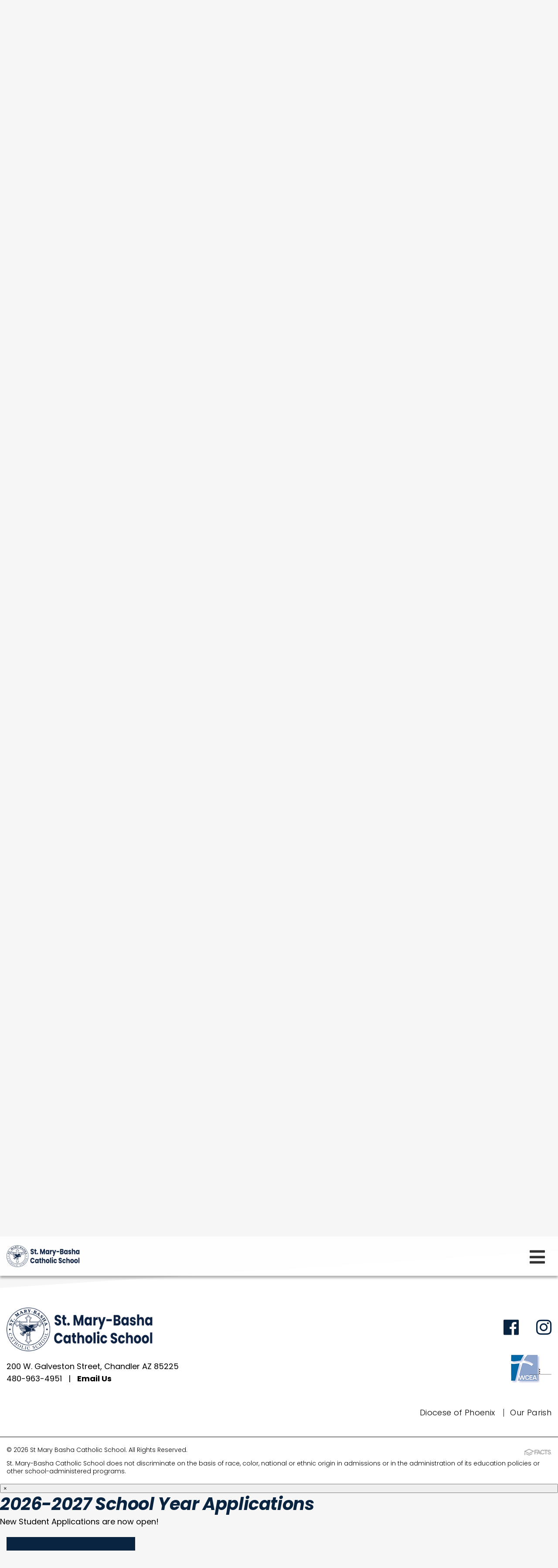

--- FILE ---
content_type: text/html;charset=UTF-8
request_url: https://www.stmarybashacatholic.org/about-us/
body_size: 26226
content:
<!DOCTYPE html>
<html lang="en">
<head>
<meta charset="utf-8">
<meta name="viewport" content="width=device-width,user-scalable=no,initial-scale=1.0,minimum-scale=1.0,maximum-scale=1.0">
<meta name="description" content="St&#x20;Mary&#x20;Basha&#x20;Catholic&#x20;School&#x20;-&#x20;Chandler,&#x20;AZ" />
<meta name="robots" content="index,follow" />
<meta http-equiv="cache-control" content="max-age=172800" />

<title>2025-26 Principal Letter - St Mary Basha Catholic School</title>

<link rel="shortcut icon" href="/favicon.ico" />

<link href="https://www.stmarybashacatholic.org/pro/responsive/css/global.css?v=20241007065900" rel="stylesheet" type="text/css" />  



<link href="https://www.stmarybashacatholic.org/css.css?v=8_09022025210911" rel="stylesheet" type="text/css" />


	<link href="https://www.stmarybashacatholic.org/implementation_colors.css?v=8_09022025210911" rel="stylesheet" type="text/css"  />


<link href="https://www.stmarybashacatholic.org/css_menu.css?v=8_09022025210911" rel="stylesheet" type="text/css" />




<link rel="stylesheet" href="//maxcdn.bootstrapcdn.com/font-awesome/4.3.0/css/font-awesome.min.css">
<link rel="stylesheet" href="https://www.stmarybashacatholic.org/pro/responsive/css/dis-font/styles.css?v=8_09022025210911" />



<script type="text/javascript" src="//ajax.googleapis.com/ajax/libs/jquery/3.6.3/jquery.min.js" integrity="sha384-Ft/vb48LwsAEtgltj7o+6vtS2esTU9PCpDqcXs4OCVQFZu5BqprHtUCZ4kjK+bpE" crossorigin="anonymous"></script>



</head><body>
<script>
	
	 $( document ).ready(function() {
		 $('.middle_column ').prepend("<a id='content-start'></a>")
	 });
</script>
<div id="skip-nav"><a href="#content-start">Skip Navigation</a></div>

<!--main_sec -->
<section id="main_sec">  
  
<!--header-->
<header class="show">
<!--top_box-->
<div class="top_box">
	<div class="centering">
		<div id="logo">
			
					<a href="https://www.stmarybashacatholic.org" class="logo_icon">
						
								<img class="white-logo" src="https://www.stmarybashacatholic.org/editoruploads/images/Old%20Photos/logo_white.png" alt="Main Logo for St Mary Basha Catholic School" />
							
								<img class="color-logo" src="https://www.stmarybashacatholic.org/editoruploads/images/Old%20Photos/footer_logo.png" alt="Color Logo for St Mary Basha Catholic School" />
							
					</a>
				
		</div>
		<a href="javascript:void(0)" id="menu_open" class="menu_open"><i class="fas fa-bars"></i></a>
		<a href="#menu_nav" class="mobile menu_open"><i class="fas fa-bars"></i></a>
		<a href="javascript:void(0)" class="close"></a>
	</div>
</div>
<!--top_box-->
<!--menu_box-->
<div class="menu_box">
	<div class="centering">
		
					<a href="https://www.stmarybashacatholic.org" class="menu_logo">
						<img src="https://www.stmarybashacatholic.org/editoruploads/images/Old%20Photos/footer_logo.png" alt="Menu Logo for St Mary Basha Catholic School" />
					</a>
				          
		<a href="javascript:void(0)" class="menu_close"></a>    
		
		
		
			<div class="utility_nav">
				<ul id="tool_418482">
				
					<li><a href="https://factsmgt.com/" target="_blank">RenWeb/FACTS</a></li>
				
					<li><a href="https://www.stmarybashacatholic.org/about-us/alumni.cfm" target="_blank">Alumni</a></li>
				
					<li><a href="https://www.stmarybashacatholic.org/parents/school-uniforms.cfm" target="_blank">Uniforms</a></li>
				
					<li><a href="https://1stplacespiritwear.com/schools/AZ/Chandler/St.+Mary-Basha+Catholic+School" target="_blank">Spirit Wear</a></li>
				
				</ul>
			</div> 
		
		
		<div class="clear"></div>
		<div class="main_nav">
		<!--mainnav-->
			
    <nav id="menu_nav">
		<ul id="topnav" class="nav">
			
				
				<li class="nav-item nav-item2  first activedrop1 drop1_haschildren">
					<a href="/about-us/"  class="m2 link">About Us</a>
					
						
						<div class="drop_level2_wrapper"><ul>
  <li><a href="https://www.stmarybashacatholic.org/about-us/" class="drop1 drop1_first">2025-26 Principal Letter</a>
  </li>
  <li><a href="https://www.stmarybashacatholic.org/about-us/mission-philosophy.cfm" class="drop1 drop1_first">Mission/Philosophy</a>
  </li>
  <li><a href="https://www.stmarybashacatholic.org/about-us/history.cfm" class="drop1 drop1_first">History</a>
  </li>
  <li><a href="https://www.stmarybashacatholic.org/about-us/weeklynewsletter.cfm" class="drop1 drop1_first">Weekly Newsletter</a>
  </li>
  <li><a href="https://www.stmarybashacatholic.org/about-us/annual-report.cfm" class="drop1 drop1_first">Annual Report</a>
  </li>
  <li><a href="https://www.stmarybashacatholic.org/about-us/faculty-staff.cfm" class="drop1 drop1_first">Faculty & Staff</a>
  </li>
  <li><a href="https://www.stmarybashacatholic.org/about-us/alumni.cfm" class="drop1 drop1_last">Alumni</a>
  </li>
</ul>

</div>
					
				</li>
				
				
				
				<li class="nav-item nav-item3 drop1 drop1_haschildren">
					<a href="/admissions/"  class="m3 link">Admissions</a>
					
						
						<div class="drop_level2_wrapper"><ul>
  <li><a href="https://www.stmarybashacatholic.org/admissions/tuition.cfm" class="drop1 drop1_first">Tuition Rates</a>
  </li>
  <li><a href="https://smb-az.client.renweb.com/oa/index.cfm?memberid=2657" target="_blank" class="drop1 drop1_first">Online Application</a>
  </li>
  <li><a href="https://smb-az.client.renweb.com/oa/inquiry.cfm?memberid=2657" target="_blank" class="drop1 drop1_first">Request Information</a>
  </li>
  <li><a href="https://www.stmarybashacatholic.org/admissions/stos.cfm" class="drop1 drop1_first">How to Pay for Catholic Education</a>
  </li>
  <li><a href="https://www.stmarybashacatholic.org/admissions/whycatholicschool.cfm" class="drop1 drop1_last">Why Catholic Schools?</a>
  </li>
</ul>

</div>
					
				</li>
				
				
				
				<li class="nav-item nav-item4 drop1 drop1_haschildren">
					<a href="/academics/"  class="m4 link">Academics</a>
					
						
						<div class="drop_level2_wrapper"><ul>
  <li><a href="https://www.stmarybashacatholic.org/academics/core-curriculum.cfm" class="drop1 drop1_first drop1_haschildren">Core Curriculum</a>
    <div class="drop_level2_wrapper"><ul>
      <li><a href="https://www.stmarybashacatholic.org/academics/preschoolcurriculum.cfm" class="drop2 drop2_first">PreK</a>
      </li>
      <li><a href="https://www.stmarybashacatholic.org/academics/kindergarten.cfm" class="drop2">Entering Kindergarten</a>
      </li>
      <li><a href="https://www.stmarybashacatholic.org/academics/firstgrade.cfm" class="drop2">Entering First Grade</a>
      </li>
      <li><a href="https://www.stmarybashacatholic.org/academics/secondgrade.cfm" class="drop2">Entering Second Grade</a>
      </li>
      <li><a href="https://www.stmarybashacatholic.org/academics/thirdgrade.cfm" class="drop2">Entering Third Grade</a>
      </li>
      <li><a href="https://www.stmarybashacatholic.org/academics/fourthgrade.cfm" class="drop2">Entering Fourth Grade</a>
      </li>
      <li><a href="https://www.stmarybashacatholic.org/academics/fifthgrade.cfm" class="drop2">Entering Fifth Grade</a>
      </li>
      <li><a href="https://www.stmarybashacatholic.org/academics/sixthgrade.cfm" class="drop2">Entering Sixth Grade</a>
      </li>
      <li><a href="https://www.stmarybashacatholic.org/academics/seventhgrade.cfm" class="drop2">Entering Seventh Grade</a>
      </li>
      <li><a href="https://www.stmarybashacatholic.org/academics/eighthgrade.cfm" class="drop2 drop2_last">Entering Eighth Grade</a>
      </li>
    </ul></div>
  </li>
  <li><a href="https://www.stmarybashacatholic.org/academics/jr-high-electives.cfm" class="drop1 drop1_first">Jr. High Electives</a>
  </li>
  <li><a href="https://www.stmarybashacatholic.org/academics/enrichment-curriculum.cfm" class="drop1 drop1_first drop1_haschildren">Enrichment Curriculum</a>
    <div class="drop_level2_wrapper"><ul>
      <li><a href="https://www.stmarybashacatholic.org/academics/art.cfm" class="drop2 drop2_first">Art</a>
      </li>
      <li><a href="https://www.stmarybashacatholic.org/academics/library.cfm" class="drop2">Library</a>
      </li>
      <li><a href="https://www.stmarybashacatholic.org/academics/music.cfm" class="drop2">Music</a>
      </li>
      <li><a href="https://www.stmarybashacatholic.org/academics/spanish.cfm" class="drop2">Spanish</a>
      </li>
      <li><a href="https://www.stmarybashacatholic.org/academics/pe.cfm" class="drop2">Physical Education</a>
      </li>
      <li><a href="https://www.stmarybashacatholic.org/academics/technology.cfm" class="drop2 drop2_last">Technology</a>
      </li>
    </ul></div>
  </li>
  <li><a href="https://www.stmarybashacatholic.org/academics/sles.cfm" class="drop1 drop1_first">Student Learning Expectations</a>
  </li>
  <li><a href="https://www.stmarybashacatholic.org/academics/dwp.cfm" class="drop1 drop1_first">Discipline with Purpose</a>
  </li>
  <li><a href="https://www.stmarybashacatholic.org/academics/the-smb-graduate.cfm" class="drop1 drop1_last">The SMB Graduate</a>
  </li>
</ul>

</div>
					
				</li>
				
				
				
				<li class="nav-item nav-item5 drop1 drop1_haschildren">
					<a href="/student-life/"  class="m5 link">Student Life</a>
					
						
						<div class="drop_level2_wrapper"><ul>
  <li><a href="https://www.stmarybashacatholic.org/student-life/spiritual-life.cfm" class="drop1 drop1_first drop1_haschildren">Spiritual Life</a>
    <div class="drop_level2_wrapper"><ul>
      <li><a href="https://www.stmarybashacatholic.org/student-life/prayerforpeace.cfm" class="drop2 drop2_first drop2_last">Prayer for Peace</a>
      </li>
    </ul></div>
  </li>
  <li><a href="https://www.stmarybashacatholic.org/student-life/athletics.cfm" class="drop1 drop1_first">Athletics</a>
  </li>
  <li><a href="https://www.stmarybashacatholic.org/student-life/extracurricular-activities.cfm" class="drop1 drop1_last">Extracurricular Activities</a>
  </li>
</ul>

</div>
					
				</li>
				
				
				
				<li class="nav-item nav-item6 drop1 drop1_haschildren">
					<a href="/parents/"  class="m6 link">Parents</a>
					
						
						<div class="drop_level2_wrapper"><ul>
  <li><a href="https://www.stmarybashacatholic.org/parents/handbooks.cfm" class="drop1 drop1_first">School Handbooks</a>
  </li>
  <li><a href="https://www.stmarybashacatholic.org/parents/calendar.cfm" class="drop1 drop1_first">Calendar</a>
  </li>
  <li><a href="https://drive.google.com/file/d/1M36EY5v0V6P2lebE5W1o2s4oah1lxC2S/view?usp=sharing" target="_blank" class="drop1 drop1_first">25-26 School Year Calendar</a>
  </li>
  <li><a href="https://www.stmarybashacatholic.org/parents/supply-lists.cfm" class="drop1 drop1_first">Supply Lists</a>
  </li>
  <li><a href="https://www.stmarybashacatholic.org/parents/school-uniforms.cfm" class="drop1 drop1_first">School Uniforms</a>
  </li>
  <li><a href="https://www.stmarybashacatholic.org/parents/healthoffice.cfm" class="drop1 drop1_first">Health Office</a>
  </li>
  <li><a href="https://www.stmarybashacatholic.org/parents/schooladvisoryboard.cfm" class="drop1 drop1_first">Advisory Board</a>
  </li>
  <li><a href="https://www.stmarybashacatholic.org/parents/hsa.cfm" class="drop1 drop1_first">HSA</a>
  </li>
  <li><a href="https://www.stmarybashacatholic.org/parents/after-school-care-program.cfm" class="drop1 drop1_last">After School Care Program</a>
  </li>
</ul>

</div>
					
				</li>
				
				
				
				<li class="nav-item nav-item7 drop1 drop1_haschildren">
					<a href="/preschool/"  class="m7 link">Preschool</a>
					
						
						<div class="drop_level2_wrapper"><ul>
  <li><a href="https://www.stmarybashacatholic.org/preschool/" class="drop1 drop1_first">PreK</a>
  </li>
  <li><a href="https://www.stmarybashacatholic.org/preschool/tuition.cfm" class="drop1 drop1_last">Tuition Rates</a>
  </li>
</ul>

</div>
					
				</li>
				
				
				
				<li class="nav-item nav-item8  lastdrop1 drop1_haschildren">
					<a href="/giving/"  class="m8 link">Giving</a>
					
						
						<div class="drop_level2_wrapper"><ul>
  <li><a href="https://www.stmarybashacatholic.org/giving/" class="drop1 drop1_first">Annual Fund Eaglethon</a>
  </li>
  <li><a href="https://www.stmarybashacatholic.org/giving/sponsor.cfm" class="drop1 drop1_first">Annual Fund Sponsorship</a>
  </li>
  <li><a href="https://www.stmarybashacatholic.org/giving/matching-employer-gifts.cfm" class="drop1 drop1_first">Double Your Impact with Matching Employer Gifts</a>
  </li>
  <li><a href="https://www.stmarybashacatholic.org/giving/turn-your-volunteer-hours-into-donations.cfm" class="drop1 drop1_first">Turn Your Volunteer Hours into Donations</a>
  </li>
  <li><a href="https://www.stmarybashacatholic.org/giving/capitalcampaign.cfm" class="drop1 drop1_last">Capital Campaign</a>
  </li>
</ul>

</div>
					
				</li>
				
				
		</ul>            
	</nav>

		<!--mainnav-->   
		</div>
	<div class="clear"></div>
	</div>
	
	
	
</div>
<!--menu_box-->
</header>
<!--header-->

<!--banner-->
<div class="inside" id="banner" style="background-image:url(https://www.stmarybashacatholic.org/banner9_2.jpg);">

	<div class="text">
		<div class="centering">
			<div id="page_heading">
				<h1>2025-26 Principal Letter</h1>
			</div>
		</div>
	</div>

<div class="banner_angle">
	<?xml version="1.0" encoding="UTF-8" standalone="no"?>
<!DOCTYPE svg PUBLIC "-//W3C//DTD SVG 1.1//EN" "http://www.w3.org/Graphics/SVG/1.1/DTD/svg11.dtd">
<svg width="100%" height="100%" viewBox="0 0 1920 157" version="1.1" xmlns="http://www.w3.org/2000/svg" xmlns:xlink="http://www.w3.org/1999/xlink" xml:space="preserve" xmlns:serif="http://www.serif.com/" style="fill-rule:evenodd;clip-rule:evenodd;stroke-linejoin:round;stroke-miterlimit:2;">
    <g transform="matrix(0.92448,0,0,0.761062,3,0)">
        <path d="M2073.6,206.291L-3.241,206.291L-3.245,0L2073.78,166.949L2073.6,206.291Z" style="fill:white;"/>
    </g>
</svg>

</div>
</div>
<!--banner-->

<section id="main_container" class="full">
	<div class="centering">
	

			<div id="breadcrumbs">
			
					<a href="https://www.stmarybashacatholic.org" class="breadcrumb_home">Home</a>
				 
					<span class="breadcrumb_divide">|</span>
					
					<a href="https://www.stmarybashacatholic.org/about-us/" class="breadcrumb_level_3">About Us</a>
				
			</div>
	
<div class="middle_column">
<div class="detail_padding detail_textgraphic" id="tool_422701"><a name="detailid_422701"></a>
<p>Welcome to the 2025–26 School Year at St. Mary-Basha Catholic School</p><p>Since 1944, St. Mary-Basha Catholic School has served as a vibrant and faith-filled learning community for students in PreK through 8th Grade. With over 400 students, we remain committed to nurturing each child in faith, achievement, community, tradition, and service—our ACTS of Faith. Everything we do is rooted in our Catholic faith and guided by these core pillars.</p><p><strong>Faith Formation</strong><br>Faith is the foundation of our school. We don’t just teach religion—we live it. Through daily prayer, religion classes, weekly Mass, retreats, and service projects, students are formed to live out the Gospel and grow in their relationship with Christ.</p><p><strong>Achievement</strong><br>We hold high expectations for all learners and celebrate individual growth. As an Apple Distinguished School, we use technology intentionally while still teaching timeless skills like handwriting, cursive, and reading from books. Our curriculum is rigorous and developmentally appropriate, with a strong focus on critical thinking and personal responsibility.</p><p><strong>Community</strong><br>SMB is more than a school—it’s a family. Our teachers, staff, parents, alumni, and parish community work together to support each child. Families are involved in many ways, from the Home and School Association to service opportunities and campus events. When you join SMB, you become part of something bigger.</p><p><strong>Teaching</strong><br>All of our teachers are fully certified professionals who bring knowledge, experience, and heart to the classroom. Ongoing professional development, collaboration, and a shared commitment to our mission ensure a high-quality, faith-driven education for every child.</p><p><strong>Learning Needs</strong><br>We meet students where they are. From enrichment and advanced opportunities to targeted interventions and support services, we provide the resources students need to succeed—academically, socially, and emotionally.</p><p><strong>Affordability/Cost</strong><br>We are proud to offer a high-value Catholic education at a cost that remains accessible. Tuition does not fully cover the cost of educating each child, but our generous fundraising efforts and community support bridge that gap. This allows us to provide an outstanding program while keeping tuition reasonable for our families.</p><p><strong>Athletics &amp; Enrichment</strong><br>Our CYAA sports program, which begins in 5th grade, allows students of all skill levels to participate in volleyball, basketball, cross-country, and cheer. The program promotes teamwork, confidence, and school spirit.<br>For students in PreK through 8th grade, we also offer a variety of after-school enrichment classes such as dance, chess, robotics, art, science, drama, and more. These opportunities support whole-child development and allow students to explore new interests in a fun, supportive environment.</p><p><strong>Co-Curricular and Electives</strong><br>Junior high students explore a variety of electives including journalism, apologetics, career planning, personal finance, and technology. Students also participate in art, band, choir, theater, robotics, Academic Decathlon, NJHS, and student council. These opportunities help students discover passions, build confidence, and live out their faith through creativity and service.</p><p><strong>Success and Achievement</strong><br>Our graduates go on to thrive in high school and beyond. Whether excelling academically, taking on leadership roles, or continuing their faith journey, they carry with them the values and formation received at SMB. They are confident, compassionate, and ready to lead.</p><p>When you choose St. Mary-Basha, you’re choosing a school grounded in faith and guided by the pillars of Achievement, Community, Tradition, and Service. You’re joining a place where your child can grow spiritually, academically, and emotionally—while still enjoying the wonder of childhood.</p><p>I warmly invite you to tour our campus and experience for yourself what makes our community so special.</p><p>Blessings,<br>Mrs. Katie Lyon<br>Principal</p><figure class="image image_resized image-style-align-left" style="width:11.67%;"><img style="aspect-ratio:667/846;" src="https://www.stmarybashacatholic.org/editoruploads/images/Club%20Pics/KatieLyon.JPG" width="667" height="846"></figure> 
</div>
</div>
</div>
</section>

<!--footer part-->
<footer>
	<div class="footer_angle">
		<?xml version="1.0" encoding="UTF-8" standalone="no"?>
<!DOCTYPE svg PUBLIC "-//W3C//DTD SVG 1.1//EN" "http://www.w3.org/Graphics/SVG/1.1/DTD/svg11.dtd">
<svg width="100%" height="100%" viewBox="0 0 1920 157" version="1.1" xmlns="http://www.w3.org/2000/svg" xmlns:xlink="http://www.w3.org/1999/xlink" xml:space="preserve" xmlns:serif="http://www.serif.com/" style="fill-rule:evenodd;clip-rule:evenodd;stroke-linejoin:round;stroke-miterlimit:2;">
    <g transform="matrix(0.92448,0,0,-0.761062,3,157)">
        <path d="M2073.6,206.291L-3.241,206.291L-3.245,0L2073.78,166.949L2073.6,206.291Z" style="fill:white;"/>
    </g>
</svg>

	</div>
	<div class="footer-bar">
		<div class="centering">		
			<div class="left">			
				
					<a href="https://www.stmarybashacatholic.org" class="logo">
						
						
								<img src="https://www.stmarybashacatholic.org/editoruploads/images/Old%20Photos/footer_logo.png" alt="Footer Logo for St Mary Basha Catholic School">
							
					</a>
				
				<address>
				
					<span>200 W. Galveston Street, Chandler AZ 85225</span><br><a href="tel:480-963-4951">480-963-4951</a><span class="sep">  |  </span><a href="mailto:smb@stmarybashacatholic.org">Email Us</a> 
				</address>
			</div>
            <div class="right">
				<ul class="social">
				<li><a href="https://www.facebook.com/stmarybashacatholic.org" target="_blank"><i class="fa fa-facebook-f"></i></a></li> <li><a href="https://www.instagram.com/stmarybasha/" target="_blank"><i class="fa fa-instagram"></i></a></li> 
				</ul>
				<div class="accred">
					 <a href="https://www.wcea.org/" target="_blank"><img src="/custom/images/accred.png" /></a>
				</div>
				
				
					<ul class="links" id="tool_418483">
						
							<li><a href="https://catholicschoolsphx.org/" target="_blank">Diocese of Phoenix</a></li>
						
							<li><a href="https://stmarychandler.org/" target="_blank">Our Parish</a></li>
						
					</ul>
				
				
			</div>            
		</div>
	</div>
	<div class="copyright-bar">
		<div class="centering">	
			<p>&copy; 2026 St Mary Basha Catholic School. All Rights Reserved.</p>                
					<a href="https://factsmgt.com/products/education-technology/website-services/" class="schoolsite" target="_blank"><img src="https://www.stmarybashacatholic.org/pro/cms_logo_dk.png" alt="FACTS Website Services"></a>
		</div>
		
		
		
				<article class="footer_statement">
					<div class="centering">	
						
						<p>St. Mary-Basha Catholic School does not discriminate on the basis of race, color, national or ethnic origin in admissions or in the administration of its education policies or other school-administered programs.&nbsp;</p>
					</div>
				<article>
				
		
	</div>
</footer>
<!--footer part-->

</section>
<!--main_sec -->


    <script type="text/javascript" src="/pro/js/view.js?v=1"></script>


<script src="/custom/js/jquery.mmenu.min.all.js"></script>
<script src="/custom/js/custom.js?d=20230907"></script>
<script type="text/javascript">
	$(document).ready(function() {
		
		// Right Sidebar images and buttons
			$('.right_per_detail').children().not('.right_img, ul, a, .toolhead').css({'padding' : '20px 40px 0px 20px'});
			$('.right_per_detail #button').unwrap().unwrap().unwrap();
			
		//backlink for standalone pages
			//$("a.backlink").prop("href", "/calendar.cfm");
			$('a.backlink').click(function(){
				parent.history.back();
				return false;
			});
			
		//Fix for fixed header and anchors
			if ( $('.calendar_grid').length ) {
				$('body').addClass('calendar_page');
			};
			
			if(window.location.hash && $('body').hasClass('calendar_page') ) {
				var target = $('#content-start')
				var headerheight = $("header").height()
				$('html,body').animate({
					scrollTop: target.offset().top - headerheight
				}, 500);
			} else if(window.location.hash) {
				var target = $(window.location.hash)
				var headerheight = $("header").height()
				$('html,body').animate({
					scrollTop: target.offset().top - headerheight
				}, 500);
			};
			
		//right sidebar content divider
			$('.right_per_detail').next('.right_per_detail').addClass('right_divide');
			
		//top spacer for no cat pages
			var headerheight = $("header").outerHeight();
			$(".no-cat-spacer").css({"height": headerheight + "px"});
			
			$(window).resize(function(){
				var headerheight = $("header").outerHeight();
				$(".no-cat-spacer").css({"height": headerheight + "px"});
			});
			
	// end document ready function
	});
	
	//top padding for fixed header
		$(window).bind("load", function() {
			var headerheight = $("header").outerHeight();
			$("#main_sec").css({"padding-top": headerheight + "px"});
		});
		
		$(window).resize(function(){
			var headerheight = $("header").outerHeight();
			$("#main_sec").css({"padding-top": headerheight + "px"});
		});
</script>

			
			<script src="https://www.stmarybashacatholic.org/pro/js/sweetalert2/sweetalert2.all.min.js"></script>
			
			
			<link rel="stylesheet" type="text/css" href="https://www.stmarybashacatholic.org/pro/js/sweetalert2/sweetalert2.min.css">
			
			<link rel="stylesheet" type="text/css" href="https://www.stmarybashacatholic.org/pro/css/sweetalert_custom.css?v=1">
			
		<script>
			
			function popAlert() {
				
				document.getElementById('pop_alert').style.display = "none";
				/*use the swal function to load the sweetalert*/
				Swal.fire({
					title: "2026-2027 School Year Applications",  //uses a header tag in popup box, required parameter but leave blank
					html: "<p>New Student Applications are now open!</p><p><a class=\"button\" href=\"https://admissions-parent.renweb.com/en-us/home?districtCode=SMB-AZ&amp;memberId=2657&amp;tabId=730d446f-192a-4381-a290-c28014813998&amp;sessionId=OAOE_3_6137715_40c5fabeaedfc530-2DAD85C0-CC88-E63C-0F79C8EEC9AC34E4&amp;path=%252Foa%252Flogin.cfm\" target=\"_blank\" rel=\"noopener noreferrer\">Apply Here</a></p>",  //this is the html from the editor, EncodeForJavascript()?					
					showCloseButton: true,
					confirmButtonColor: "#5E6061",  //this is the button of the ok button
					confirmButtonText: "Close",
					// showConfirmButton: false,
					// allowOutsideClick: true,
					allowEscapeKey: true,
					customClass: 'sitewide-alert'
				}).then((result => {  //this function executes after the ok button is pressed
					if(result.isConfirmed) {
						//if ok button pressed show the alert button
						document.getElementById('pop_alert').style.display = "block";					
					}
				}));
				// add close button and bind close event, if button does not exist
				if($('button.close', '.sweet-alert').length === 0) {
					$('.sweet-alert')
						.prepend($('<button/>', {
							type: 'button',
							class: 'close',
							'aria-label': 'Close'
						}).append($('<span/>', {'aria-hidden': 'true'}).html('&times;')))
						.find($('button.close'))
						.click(function() { sweetAlert.close() })
					;
				}
			}
		</script>
		<div id="pop_alert" onclick="popAlert()">2026-2027 School</div>	

		<script>
			
			
				popAlert();
				
			
		</script>
	
</body>
</html>


--- FILE ---
content_type: text/css
request_url: https://www.stmarybashacatholic.org/css.css?v=8_09022025210911
body_size: 52787
content:
@import url('https://fonts.googleapis.com/css?family=Montserrat:300,400,500,600,700,800,900|Poppins:300,300i,400,400i,500,500i,600,600i,700,700i,800,800i,900,900i');
@import url('https://fonts.googleapis.com/css?family=Raleway:300,300i,400,400i,500,500i,600,600i,700,700i,800,800i,900,900i');
@import url('custom/css/jquery.mmenu.all.css');
@import url('custom/css/slick.css');
/* @import url('https://stackpath.bootstrapcdn.com/font-awesome/4.7.0/css/font-awesome.min.css'); */
@import url('https://use.fontawesome.com/releases/v5.6.3/css/all.css');

/*
font-family: 'Poppins', sans-serif;
font-family: 'Montserrat', sans-serif;
*/

/*****RESET*****/
@import url("custom/css/reset.css");
.home *, header *, footer * { -webkit-font-smoothing:antialiased; box-sizing: border-box; -webkit-box-sizing: border-box; -webkit-text-size-adjust:none; }
html, body { width: 100%; font-size: 18px; line-height: 175%; color: #000000; background: #f6f6f6; font-family: 'Poppins', sans-serif; }
html, body, div, span, applet, object, iframe,h1, h2, h3, h4, h5, h6, p, blockquote, pre,a, abbr, acronym, address, big, cite, code,del, dfn, em, img, ins, kbd, q, s, samp,small, strike, strong, sub, sup, tt, var,b, u, i, center,dl, dt, dd,fieldset, form, label, legend,table, caption, tbody, tfoot, thead, tr, th, td,article, aside, canvas, details, embed, figure, figcaption, footer, header, hgroup, menu, nav, output, ruby, section, summary,time, mark, audio, video { margin: 0; padding: 0; border: 0; vertical-align: baseline; }

article, aside, details, figcaption, figure, footer, header, hgroup, menu, nav, section { display: block; }

.home input, header input, footer input { -webkit-appearance: none; border-radius: 0; -webkit-border-radius: 0; }  

*::-webkit-input-placeholder{opacity:100; } 
*::-moz-placeholder{opacity:100; } 
*:-ms-input-placeholder{opacity:100; }

/*****GENERAL*****/
a{color:#092440; text-decoration:none; transition:all 0.3s; -webkit-transition: all 0.3s; -ms-transition: all 0.3s; }
a:hover { text-decoration: none; }
a:focus { outline: none; }
.home ul, header ul, footer ul { list-style: none; margin: 0px; }
.clear { clear: both; overflow: hidden; }
img { border: 0px; outline: none; display: inline-block; max-width: 100%; }
input, textarea { transition: all 0.3s; -webkit-transition: all 0.3s; font-family: 'Poppins', sans-serif;}
input:focus, textarea:focus { outline: none; }
p { padding-bottom: 20px; }
p a{ font-weight:700; font-style:normal; color: #092440; }
p a:hover{text-decoration:underline; }

h1, h2, h3, h4, h5, h6 { font-weight: 700; line-height: 125%;}

h1 { font-size: 55px; font-weight:800; }
h2 { font-size: 48px; font-weight:700; font-style:italic; color: #092440; letter-spacing: -0.01em;}
h3 { font-family: 'Raleway', sans-serif; font-size: 45px; font-weight:500; color: #333333; letter-spacing: -0.01em;}
h4 { font-size: 30px; font-weight:700; color: #000000; letter-spacing: 0.075em; line-height: 150%;}
h5 { font-size: 30px; font-weight:800; color: #333333; }
h6 { font-size: 30px; font-style:italic; font-weight:300; color: #092440; letter-spacing: -0.02em; padding: 0 !important; line-height: 139%;}

.alignright{ float:right; margin:0 10px 10px 20px; }
.alignleft{ float:left; margin:14px 40px 10px 0; }

.heading h1,.heading h2 { font-size: 48px; line-height: 58px; font-style:normal; color:#000; font-weight:700; text-align:center; letter-spacing: -0.04em; }
.heading:after { width: 47px; height: 2px; content:''; background:#333333; display: block; margin:35px auto 0px; }
.heading { padding-bottom: 65px; }
.heading.white:after { background:#fff; }
.heading.white h1,.heading.white h2{ color: #fff; }  

[href^="tel"] { cursor: default; }
[href^="tel"]:hover { text-decoration: none; }

blockquote, h5 { width: calc( 100% - 100px); overflow:hidden; margin: 25px 0 70px; padding: 28px 50px; background: #fff; position: relative; box-shadow: 0px 0px 25px rgba(0,0,0,0.17); font-style:italic;}
blockquote h1, blockquote h2, blockquote h3, blockquote h4, blockquote h5, blockquote h6, blockquote div { font-family: 'Raleway', sans-serif !important; font-style:italic !important; color: #092440 !important; font-weight:800 !important;}
blockquote span.name, blockquote p, blockquote span { font-weight:700 !important; color: #333333 !important; text-transform: uppercase !important; text-align: right !important; display: block !important; margin: 0px !important; padding: 0px !important;}

p a.read_more { font-weight:700; font-style:normal; color: #a90533; }
p a.read_more { text-decoration:underline; }

.button { display: inline-block; vertical-align: top; font-size: 20px; margin: 0 15px; line-height: 30px; font-weight:500; color: #fff; text-transform: uppercase; background: #092440; padding: 25px; min-width:245px; letter-spacing: 0.08em; text-align:center; }
.button:hover { color: #fff; background:#333333; }

.arrow_btn { width: 24px; height: 24px; }
.arrow_btn svg { width: 100%; height:100%; }  
a.arrow_btn:hover svg path { fill:#d8d8d8; }

.back-top { border: 1px solid #fff; position: fixed; bottom: 10px; display: none; right: 15px; z-index: 9999; width: 30px; height: 30px; cursor: pointer; border-radius: 50%; -webkit-border-radius: 50%; transition: opacity 0.2s ease-out; -webkit-transition: opacity 0.2s ease-out; background: #092440; opacity:0; }
.back-top:after { width: 0px; height: 0px; content: ''; position: absolute; left: 50%; top: 50%; border: 8px solid transparent; border-bottom-color: #fff; margin: -12px 0 0 -8px; }
.back-top.show { opacity: 100; }

.centering { max-width: 1786px; padding: 0 15px; position: relative; margin: auto; }

/****main_sec****/
#main_sec { width: 100%; min-height: 100%; position: relative; overflow: hidden; }
.text_center { text-align:center; }
a.close { display: none; }


/****header****/
header { padding: 40px 0 !important; z-index:999; float: left; width: 100%; position:absolute; left:0; top:0; }
header .mobilemenu { display:none; }
header  a.menu_logo, header #logo a { font-size:0; line-height:0; float: left; }
header #logo a .white-logo{ display: inline-block; max-width: 400px; max-height: 95px;}
header #logo a .color-logo{ display: none; /* width: 60%; */ max-width: 215px; max-height: 50px;}
header  a.menu_logo { margin: 30px 0 0 0; }
header  a.menu_logo img{ max-width: 350px; max-height: 87px;} /* 9-30-21 */
header .top_box { width:100%; float: left; }
header .menu_open { /* margin: 23px 0 0 0; */ font-family: fontawesome; font-size: 40px; color: #333333; float: right; position: relative; align-self: center; font-style: normal;}
.home header .menu_open{ color: #fff;}
.home header .menu_open:hover{ opacity: .8; color: #fff;}
header .menu_open.mobile { display: none; font-family: fontawesome; font-size: 35px;}
header .menu_box { display: none; position:absolute; left:0; top:0; width: 100%; border-top: 12px solid #333333; background: #fff; max-height: 100vh;}
header .menu_close { position: relative; float: right; margin-right: -48px; width: 144px; height: 136px; background: #333333 url(custom/images/close.png) center center no-repeat; background-size:50px 45px; }
header .menu_close:hover { background-color:#092440; }

header .menu_box:hover{ overflow-y: scroll;}

header .search_panel { padding: 0px 0; transition:all 0.3s; -webkit-transition:all 0.3s; -ms-transition:all 0.3s; z-index:2; width: 100%; float: left; background: #092440; }
header .search_panel .centering { max-width: 1330px; }
header .search_panel .centering:before { width:0; height:0; content:''; border: 30px solid transparent; border-top: 20px solid #fff; position:absolute; left:5px; top:-3px; }
header .search_panel .field {  width: 100%; border:0; border-bottom: 1px solid #fff; font-size: 22px; font-style:italic; color: #fff; font-weight:300; text-align:center; background: none; padding: 10px; }
header .search_panel .field_group { margin: 55px 0 50px; position: relative; }  
header .search_panel .field_group i { position: absolute; left: 10px; top:15px; font-size:30px; line-height: 30px; color: #fff;}
header .search_panel .field_group input::placeholder{ color: #fff;}

header.show,
header.fixed { padding: 20px 0 !important; position: fixed; -webkit-animation:stickyhead ease-in-out 0.4s 0.1s both;-moz-animation:stickyhead ease-in-out 0.4s 0.1s both;animation:stickyhead ease-in-out 0.4s 0.1s both; background: #ffffff; box-shadow: 0px 5px 5px rgba(0,0,0,0.3); }

header.show #logo a .white-logo,header.fixed #logo a .white-logo{ display: none;}
header.show #logo a .color-logo,header.fixed #logo a .color-logo{ display: inline-block;}

header.fixed .menu_open, header .menu_open { color: #333333; }
header.fixed .menu_open:hover, header .menu_open:hover { color: #092440; }

header .top_box .centering{ width: 100%; display: flex; justify-content: space-between; align-content: center;}

header i{ font-style: normal;}

/*****banner-bar - Home Page Hero*****/
#banner { width: 100%; background-position: center top; float: left; background-size:cover; position: relative; overflow: hidden; }
/* #banner:before { z-index:2; width: 100%; height: 157px; content:''; position:absolute; left:0; bottom:0; background:url(custom/images/bannewr_curve_grey.png) center top no-repeat; background-size:100% 100%; }  REMOVED ON 9-16-19*/
#banner .cycle-slideshow { z-index:1; width: 100%; background: #000; }
#banner .slides { padding: 0; color:#fff; position: relative; height:900px; width: 100%; background-position: center top; background-size:cover; }  
#banner .text { width: 100%; text-align:center; display: flex; height: 100%;}
#banner span.title { text-shadow: 3px 3px 3px rgba(0,0,0,0.2); -webkit-text-shadow: 3px 3px 3px rgba(0,0,0,0.2); -ms-text-shadow: 3px 3px 3px rgba(0,0,0,0.2); font-size:55px; line-height:65px; letter-spacing: -0.02em; font-family: 'Poppins', sans-serif; font-weight:800; display: block; color: #fff; }
#banner span.title a{ text-decoration: none; color: #fff;}
#banner .pager { position:absolute; right:75px;  bottom:70px; z-index:2; font-size:0; line-height:0; z-index: 100;}
#banner .pager span { border-radius: 50%; -webkit-border-radius: 50%; -ms-border-radius: 50%; width: 18px; height: 18px; cursor: pointer; margin: 18px 0 0 0px; display:block; background: rgba(255,255,255,0.50); }  
#banner .pager span:hover,#banner .pager span.cycle-pager-active { margin: 15px -3px -3px; width: 24px; height: 24px; background:#fff; box-shadow: 0px 4px 4px rgba(0,0,0,0.4); -webkit-box-shadow: 0px 4px 4px rgba(0,0,0,0.4); -ms-box-shadow: 0px 4px 4px rgba(0,0,0,0.4); }
#banner .buttons { z-index:2; text-align: center; position:absolute; left:0; top:50%; margin: 55px 0 0 0; width: 100%; }
#banner .buttons .button { display: inline-block; vertical-align: top; font-size: 20px; margin: 0 15px; line-height: 30px; font-weight:500; color: #fff; text-transform: uppercase; background: #092440; padding: 25px; min-width:245px; letter-spacing: 0.08em; text-align:center; }
#banner .buttons .button.green { background:#333333; }
#banner .buttons .button:hover { color: #000; background:#fff; }

/** added on 10-29-20 by WA - style for CTA buttons on video hero **/
#banner.hero_video .buttons{ margin: 0 auto;}

.home #banner .centering{ position: initial;}
.home #banner .text{ position: relative; display: inline-block;}
.home #banner span.title{ position: absolute; top: 50%; left: 0px; right: 0px; transform: translateY(-50%);}

/** Banner Angle - added on 9-16-19 **/
.banner_angle{ position: absolute; width: 100%; bottom: 0; left:0px; z-index: 10;}
.banner_angle svg{ width: 100%; height: auto; vertical-align: bottom;}
.banner_angle svg, .banner_angle svg *{ fill: #f6f6f6 !important;}
.home .banner_angle svg, .home .banner_angle svg *{ fill: #f6f6f6 !important;}

/** added on 1-29-20 - WA ***/
.slide_overlay{ position: absolute; width: 100%; height: 100%; z-index: 0; top: 0; left: 0; background: linear-gradient(180deg, rgba(0,0,0,0.35) 0%, rgba(0,0,0,0) 100%);}

/**** Inside Banner ****/
#banner.inside:before { background-image:url(custom/images/bannewr_curve_grey.png); }
#banner.inside { float: left; position: relative; height: 725px; display: table; }
#banner.inside .text { display: table-cell; vertical-align: middle; padding: 310px 0 200px; }
#banner.inside .text h1 { text-shadow: 3px 3px 3px rgba(0,0,0,0.2); -webkit-text-shadow: 3px 3px 3px rgba(0,0,0,0.2); -ms-text-shadow: 3px 3px 3px rgba(0,0,0,0.2); max-width: 100%; color: #fff; }
#banner.inside #page_heading { margin-bottom: 20px; }
#banner.inside.no-banner { background: #333333; height: 465px; padding:0; position: relative; margin-bottom: 60px;}
#banner.inside.no-banner:before { display: none; }  
#banner.inside.no-banner .text { padding: 130px 0 0 0; }  

/****breadcrumbs****/
#breadcrumbs { margin: 0px 50px 40px 50px; font-size: 18px; line-height: 26px; color: #000; z-index:9; overflow: hidden; text-align: left;}
#breadcrumbs a { position: relative; display:inline-block; vertical-align: top; font-size: 18px; line-height: 26px;  color: #000; position: relative; }
#breadcrumbs a:hover { color: #333333; }
#breadcrumbs a.active { text-transform: uppercase; color: #333333; font-weight:800; }
#breadcrumbs .breadcrumb_divide { display:inline-block; vertical-align:top; margin: 0 17px; }
#breadcrumbs a:last-child{ font-weight: bold; text-transform: uppercase; }
 
/****INSIDE PAGE****/

#main_container { position: relative; z-index:3; width: 100%; float: left; padding: 0px 0 120px 0; width: 100%; background: #f6f6f6; }
#main_container .centering { padding:0; max-width: 1920px; }
#main_container h3.no_space { padding:0 !important; }  
#main_container p { padding-bottom: 32px;  }
#main_container .alignleft { margin-top:10px; }  
#main_container > .centering { }
#main_container h4 { text-transform:uppercase; letter-spacing: 0.10em; } 
#main_container h6 { padding: 0px 0 30px;}
#main_container .right_content h6 	{ padding-bottom: 15px; }
#main_container .pull-right { margin: 0 0 20px 40px; }
#main_container.full { padding:45px 0; }
hr { margin: 3px 0 38px; border: none; border-bottom: 1px solid #c3b9b5; }
h3.toolhead { padding: 12px 25px; text-transform:uppercase; letter-spacing: 0.05em; color: #fff; background: #333333; border-bottom: 4px solid #000; display: inline-block; width: calc(100% - 50px); line-height: 100%; text-align: left;}
.middle_column h3.toolhead{ margin-bottom: 30px;}
.right_per_detail { background: #ffffff;}
.right_content { margin-bottom: 0px; }
.right_per_detail:last-child .right_content { margin-bottom:0; border:0; }
.right_per_detail ul{ padding-right: 40px;}

#right_within { }
#right_within hr { width: calc(100% - 35px);  margin: 25px 0 25px 35px; height: 5px; border:0; background:#333333; }

.button_link { margin-bottom: 50px; background:#404040 url(custom/images/button_bg.png) 95% top no-repeat; color:#fff; text-align:center; font-size: 35px; line-height:45px; font-weight:700; letter-spacing: 0.06em; padding:  32px 63px 40px; display:block; text-transform: uppercase; }
.button_link:hover { background-color:#de0d13; }

.right_content .text { padding: 15px 55px 0px 35px; }
#main_container .right_content .text p { padding-bottom:32px; }
#main_container .right_content .text p:last-child { padding-bottom:25px; }  
.nav-drop { display: none; }
.right_content img { margin: 0; }

.middle_column { }
.middle_column h6:nth-of-type(1) { padding-bottom: 20px; }   
.right_column { border-left: 2px solid #d0d0d0; border-bottom: 2px solid #d0d0d0; width: calc(30% - 4px);  float: right;}
.middle_column.with_right { width: calc(70% - 150px); margin-right: 50px; float: left; padding: 0px 50px;}
.full .middle_column {  width: calc(100% - 50px); padding: 0px 25px; float: left; margin: 0;}

.right_per_detail.right_divide::before{content: ''; width: calc(100% - 20px); display: block; margin: 30px 0px; float: right; background-color: #333333; height: 4px;}

/****page_heading****/

/****footer****/
footer { padding: 220px 0 0 0; width: 100%; float: left; position: relative; /* background: url(custom/images/footer_bg.png) right top no-repeat; background-size: auto 100%; */ background-color: #fff;}
/* footer:before { width: 100%; height: 173px; content:''; position:absolute; left:0; top:0; background:url(custom/images/footer_curve_grey.png) center center no-repeat; background-size:100% 100%; }  REMOVED ON 9-16-19 */
.footer-bar { padding: 0 0 40px; width: 100%; float: left; }
.footer-bar .left { float: left; }
.footer-bar .left a { display: inline-block; vertical-align: top; } 

.footer-bar .left a.logo img{ max-width: 395px; max-height: 100px;} /* 9-30-21 */

.footer-bar .left address { display: block; padding: 12px 0 0 0; font-style:normal; line-height: 36px; } 
.footer-bar .left address span { display:inline-block; }
.footer-bar .sep { margin: 0 15px; }
.footer-bar [href^="mailto:"]{ font-weight:700; }
.footer-bar [href^="mailto:"]:hover { color: #333333; }
.footer-bar address a { color: #000; }
.footer-bar .right { padding: 60px 0 0 0; text-align: right; float: right; }
.footer-bar .social{ padding: 0px;}
.footer-bar .social li { margin: 0 0 0 35px; display: inline-block; vertical-align: middle; font-size: 40px; line-height: 40px; position: relative;}
.footer-bar .social li a { color: #092440; }
.footer-bar .social li a svg{ fill: #092440; width: 40px; height: 40px;}
.footer-bar .social li a:hover { color: #333333; } 
.footer-bar .social li a:hover svg { fill: #333333; }  
.footer-bar .social li a i{font-family: "Font Awesome 5 Brands", "Font Awesome 5 Free"; }
.footer-bar .links li { letter-spacing: 0.02em; font-weight:300; display: inline-block; vertical-align: top; margin: 0 0 0 30px; position: relative; padding-left:15px; margin-left:15px;}
.footer-bar .links li:first-child:before { display: none; }
.footer-bar .links li:first-child { padding:0; margin:0; }
.footer-bar .links li:before { width: 1px; height: 18px; content:''; background:#000; position:absolute; left:0; top:50%; margin-top:-9px;}
.footer-bar .links { padding: 50px 0 0 0; } 
.footer-bar .links li a { color: #000; }
.footer-bar .links li a:hover { color: #333333; }

.copyright-bar { padding: 20px 0; border-top: 1px solid #000; width: 100%; float: left; }
.copyright-bar p { padding:0; font-size: 14px; line-height: 18px; color: #000; font-weight:300; float: left; }
.copyright-bar .schoolsite { float: right; opacity: 0.4;}
.copyright-bar .schoolsite:hover{ opacity: 1;}
.copyright-bar .schoolsite img{ max-height: 15px; }

.footer-search{ position: relative;}
.search-box{ display: none; position: absolute; width: 210px; background: #092440; padding: 5px; right: 0px; top: -10px; transform: translateY(-100%); line-height: 0px;}
.search-box.active{ display: block;}
.search-box input{ -webkit-appearance: none; appearance: none; background-color: rgb(255,255,255); background-color: rgba(255,255,255,0.6); width: 100%; border: none;}

/** Footer Angle - added on 9-16-19 **/
.footer_angle{ position: absolute; width: 100%; top: 0; left:0px; z-index: 10;}
.footer_angle svg{ width: 100%; height: auto; vertical-align: top;}
.footer_angle svg, .footer_angle svg *{ fill: #f6f6f6 !important;}

/*****INSIDE PAGE TOOLS****/
.detail_minical .calendar_form .month_header,
.detail_minical .calendar_options,
.calendar_grid .calendar_grid_headings,
.detail_minical .calendar_grid td,
.calendar_nav,
.calendar_options,
.calendar_grid_day,
.calendar_list_title,
.calendar_list_date,
.slideshow_caption,
.number_pager,
.cycle_overlay,
.post-activity,
.form-item,
.form-label,
.color-button,
.responsive-form input[type="file"],
.responsive-form input, .responsive-form textarea, .responsive-form select,
.news-rss,
.blog_title_all,
.blogtags,
.scrip-writein-row,
.scrip-vendor-name,
.scrip-add-cart-amount,
.scrip-add-cart-qty,
.signup-date,
.grouping-heading,
.login-menu,
.blog-row-header,
.blog-results-row,
.post-nav-left,
.blogattachment,
.header,
.dir-head-link,
.dir-head-back,
.dir-name,
.collapse-btn,
.expandme,
.group-details strong,
.back-to-top,
.profile,
.detail_profiles .staff_header .search_box input[type="text"],
.detail_profiles .popup_box .profile-name,
.detail_profiles .popup_box .profile-title,
.profile-contact,
.detail_profiles .profile-short,
.overlay_details span{font-family: 'Poppins', sans-serif;}


/*************************HOME PAGE*******************************/

/*****ABOUT-BAR*****/
.about-bar { text-align:center; overflow: hidden; padding: 83px 0 80px; width: 100%; float: left; background-color: #f6f6f6}
.about-bar .subtitle { padding-bottom: 25px; font-size: 18px; line-height: 22px; display: block; text-transform: uppercase; color: #092440; letter-spacing: 0.10em; font-weight:500; font-family: 'Raleway', sans-serif; }
.about-bar .heading { padding-bottom: 25px; }
.about-bar .heading:after { display: none; }  
.about-bar p { letter-spacing: -0.01em; font-size: 22px; line-height: 36px; font-family: 'Raleway', sans-serif; font-style:300; }
.about-bar .centering { max-width: 1300px; }

/*****HAPPENING-BAR*****/
.happening-bar { overflow: hidden; padding: 95px 0 100px; width: 100%; float: left; background-color: #f6f6f6;}
.happening-bar .image_carousel { width: 100%; padding-bottom: 20px; position: relative; }
.happening-bar .heading { padding-bottom: 45px; }
.happening-bar .image_carousel .slick-track{ padding-top: 40px;}
.happening-bar .image_carousel2 .slick-list{ padding-right: 300px !important;}
.happening-bar .image_carousel .slick-list{ padding-left: 300px !important;}
.happening-bar .image_carousel2{ padding-bottom: 120px;}
.happening-bar .image_carousel .slides, .happening-bar .image_carousel2 .slides { width: 429px; height: 275px;}  
.happening-bar .image_carousel .slides.slick-active, .happening-bar .image_carousel2 .slides.slick-active { width: 429px; height: 325px;}  
.happening-bar .image_carousel .slides.slick-active{ margin-top: -50px;}
.happening-bar .image_carousel .slides img, .happening-bar .image_carousel2 .slides img { width: 100%; }
.happening-bar .image_carousel .column, .happening-bar .image_carousel2 .column { transition:all 0.3s; -webkit-transition:all 0.3s; -ms-transition:all 0.3s;  margin: 23px; float: left; width: calc(100% - 46px); position: relative; overflow: hidden; background-size: cover; background-repeat: no-repeat; height: 275px;}
.happening-bar .image_carousel .slides.slick-active .column, .happening-bar .image_carousel2 .slides.slick-active .column {height: 325px;} 

.happening-bar .image_carousel .column.hover ,
.happening-bar .image_carousel .column:hover, .happening-bar .image_carousel2 .column.hover, .happening-bar .image_carousel2 .column:hover { box-shadow: 0px 10px 15px rgba(0,0,0,0.3); -webkit-box-shadow: 0px 10px 15px rgba(0,0,0,0.3); -ms-box-shadow: 0px 10px 15px rgba(0,0,0,0.3);  }
.happening-bar .image_carousel .home-overlay, .happening-bar .image_carousel2 .home-overlay { transition:all 0.3s; -webkit-transition:all 0.3s; -ms-transition:all 0.3s; opacity:0; position:absolute;left:0; bottom:-100px; background: rgba(51,51,51,0.90); padding: 10px 20px 20px; } 
.happening-bar .image_carousel .column.hover .home-overlay ,
.happening-bar .image_carousel .column:hover .home-overlay, .happening-bar .image_carousel2 .column.hover .home-overlay ,
.happening-bar .image_carousel2 .column:hover .home-overlay { opacity:100; bottom:0; }
.happening-bar .image_carousel .title, .happening-bar .image_carousel2 .title { position: absolute; left:0; top:20px; text-transform: uppercase; font-size: 18px; line-height: 22px; font-weight:500; color: #333333; background: #fff; width: 210px; padding: 15px 10px; } 
.happening-bar .image_carousel .home-overlay p, .happening-bar .image_carousel2 .home-overlay p  { font-size: 20px; line-height: 30px; color: #fff; font-weight:300; padding: 0; padding-bottom: 10px;}
.happening-bar .image_carousel .home-overlay a, .happening-bar .image_carousel2 .home-overlay a { color: #fff; } 
.happening-bar .slick-arrow { width: 22px; height: 41px; border:0; cursor: pointer; background:; font-size:0; line-height:0; background:url(custom/images/arrow-pre.png) no-repeat; background-size:100% 100%; position:absolute; right:190px; bottom:0px; }
.happening-bar .slick-arrow.slick-next { right: 80px; background-image:url(custom/images/arrow-next.png); }  
.happening-bar .slick-arrow:hover { opacity:0.50; }  
.happening-bar .image_carousel2 .column{ margin-left:240px; }

/*****EVENT-BAR*****/
.event-bar {  padding: 90px 0 0px; margin-bottom: 290px; width: 100%; float: left; position: relative; }
.event-bar-bg{ position: absolute; width: 100%; height: 100%; top: 0px; left: 0px; right: 0px; background-position: center center; background-repeat: no-repeat; background-size:cover; /* filter: blur(4px); */}
.event-bar:after { width: 100%; height: 100%; content:''; position:absolute; left:0; top:0; background: rgba(51,51,51,0.50); filter: saturate(250%);}
.event-bar .centering { z-index:1; }
.event-bar .event_box { margin-bottom:-135px; padding: 36px 65px 25px; width: 100%; /* display: table; */ overflow:hidden; background: #f6f6f6; display: flex; flex-flow: wrap; justify-content: center;}
.event-bar .view { letter-spacing: 0.08em; margin-bottom: 35px; float: right; font-size: 15px; line-height: 20px; text-transform: uppercase; font-weight:500; color: #fff; }
.event-bar .view:hover { color: #092440; }
.event-bar .heading { padding-bottom: 50px; }
.event-bar .event_box .event { padding: 10px 35px 10px; display: inline-block; vertical-align: top; width: calc( 20% - 5px ); border-left: 1px solid #000; }
.event-bar .event_box .event:first-child { border: 0px; }
.event-bar .date_bar { margin-bottom: 30px; padding: 0 70px 0 0; width: 100%; position: relative; }
.event-bar .date_bar .date { font-size: 36px; line-height: 46px; box-shadow: 0px 2px 2px rgba(0,0,0,0.25); -webkit-box-shadow: 0px 2px 2px rgba(0,0,0,0.25); -ms-box-shadow: 0px 2px 2px rgba(0,0,0,0.25); min-width:63px; padding: 5px 10px; background: #333333; color: #fff; font-weight:700; text-align:center; position:absolute; right:0; top:0; }
.event-bar .date_bar .day { font-family: 'Raleway', sans-serif; letter-spacing: -0.01em; font-size: 18px; line-height: 22px; font-weight:500; display: block; text-transform: capitalize; }
.event-bar .date_bar .month { font-size: 28px; line-height: 32px; font-weight:700; text-transform: uppercase; display: block; text-transform: uppercase; }
.event-bar .slick-arrow.slick-disabled { opacity:0; display:none !important; }
.event-bar .slick-arrow { font-size:0; line-height: 0; width: 27px; height: 14px; background: url(custom/images/arrow.png) center center no-repeat; background-size:100% 100%; border:0; position:absolute; right:0; bottom:-10px; z-index:1; cursor: pointer; }
.event-bar .slick-arrow.slick-prev{ bottom: 15px; transform: rotate(180deg);}
.event-bar .slick-arrow:hover { opacity: 0.50; } 
.event-bar .event_content{ padding-bottom: 20px;}
.event-bar h6 { font-weight:500;  font-size: 18px; line-height: 22px; font-style:normal; padding-bottom: 5px;}
.event-bar h6 a { color: #000; }
.event-bar h6 a:hover { font-weight:800; color: #333333; font-style:italic;  }
.event-bar span.time { font-size: 18px; line-height: 22px; display: block; position: relative; padding: 0 0 0 20px; text-transform: uppercase; }
.event-bar span.time:before { width: 12px; height: 12px; content:''; position:absolute; left:0; top:6px; background:#333333; }  
.event-bar .slide { min-height:auto !important; /* margin-bottom: 30px; */ }

/*****ANNOUNCEMENT-BAR*****/
.announcements-bar { position: relative; padding: 85px 0 0px; margin-bottom: 200px; width: 100%; float: left; }
.announcements-bar-bg{ position: absolute; width: 100%; height: 100%; top: 0px; left: 0px; right: 0px; background-position: center center; background-repeat: no-repeat; background-size:cover; /* filter: blur(4px); */}
.announcements-bar:after { width: 100%; height: 100%; content:''; position:absolute; left:0; top:0; background: rgba(9,36,64,0.50); filter: saturate(250%); }
.announcements-bar .centering { z-index:1; max-width: 1405px; }
.announcements-bar .list { padding: 20px 0; margin: 0 -30px -145px; overflow: hidden; }
.announcements-bar .list li { width: 33.33%; float: left; padding: 0 30px; } 
.announcements-bar .list li .inner { width: 100%; height: 420px; position: relative; }
.announcements-bar .list li .inner .image { transition:all 0.3s; -webkit-transition:all 0.3s; -ms-transition:all 0.3s; width: 100%; height: 100%; position:absolute; left:0; top:0; background-position: center center; background-size:cover; background-color:rgba(169,76,61,1); } 
.announcements-bar .heading { padding-bottom: 75px; }
.announcements-bar .title { transition:all 0.3s; -webkit-transition:all 0.3s; -ms-transition:all 0.3s; width: calc(100% - 80px); padding: 15px; background: #fff; position:absolute; left:0; bottom:30px; }  
.announcements-bar h3 { font-size: 26px; line-height: 30px; font-weight:300; } 
.announcements-bar .home-overlay { transition:all 0.3s; -webkit-transition:all 0.3s; -ms-transition:all 0.3s; transform: scale(0); -webkit-transform: scale(0); -ms-transform: scale(0); opacity:0; padding: 40px; text-align:center; color: #fff; display: table; position:absolute; left:0; top:0; width: 100%; height: 100%; outline: 2px solid #fff; outline-offset: -22px; background:rgba(169,76,61,0.80); }
.announcements-bar .inner.hover,
.announcements-bar .inner:hover { box-shadow: 0px 0px 25px rgba(0,0,0,0.4); -webkit-box-shadow: 0px 0px 25px rgba(0,0,0,0.4); -ms-box-shadow: 0px 0px 25px rgba(0,0,0,0.4); } 
.announcements-bar .inner.hover .image,
.announcements-bar .inner:hover .image { background-blend-mode: luminosity; -webkit-background-blend-mode: luminosity; -ms-background-blend-mode: luminosity; }
.announcements-bar .inner.hover .title,
.announcements-bar .inner:hover .title { opacity:0; }
.announcements-bar .inner.hover .home-overlay,
.announcements-bar .inner:hover .home-overlay { transform: scale(1); -webkit-transform: scale(1); -ms-transform: scale(1); opacity:100; }
.announcements-bar .internal { display: table-cell; vertical-align: middle; text-align:center; }  
.announcements-bar .internal h3 { font-size: 28px; line-height: 32px; color: #fff;}
.announcements-bar .internal h3 a { color: #fff; letter-spacing: 0.01em; }
.announcements-bar .internal h3:after { width: 42px; height: 2px; content:''; background:#fff; display: block; margin:25px auto 20px; } 
.announcements-bar .more { margin-top:25px; display:inline-block; letter-spacing: 0.10em; padding-bottom: 5px; font-size: 18px; line-height: 22px; font-weight:500; text-transform:uppercase; color: #fff; border-bottom: 1px solid #fff; }
.announcements-bar p { line-height: 30px; }
.announcements-bar .more:hover { border-color: transparent; } 

/*****SOCIAL-BAR*****/
.social-bar { overflow: hidden; padding: 95px 0 80px;  width: 100%; float: left; }


/*****VIDEO-BAR*****/
.video-bar { overflow: hidden; padding: 35px 0 140px; width: 100%; float: left; }
.video-bar .video { position: relative; margin:10px 0 0 0; width: 56%; float: left; }
.video-bar .text { padding-left:60px; width:44%; float: right; } 
.video-bar .video img.poster { width: 100%; }

.video-bar .text .button{ margin: 0 auto;}

.video-bar .centering { max-width: 1530px; }
.video-bar h3 { font-family: 'Poppins', sans-serif; padding-bottom: 25px; text-transform: uppercase; font-size: 39px; line-height: 48px; font-weight:500; letter-spacing: 0.05em; }
.video-bar p { font-size: 24px; line-height: 39px; font-weight:300; font-family: 'Raleway', sans-serif; letter-spacing: -0.01em; } 
.video-bar video { width: 100%; /* height:490px; */}  
.video-bar .control { position:absolute; left:50%; top:50%; transform: translate(-50%,-50%); font-size: 75px; line-height: 75px; opacity: 0.75; border:0; cursor: pointer; color: rgba(255,255,255,0.75); width: 70px; height: 80px; background: none; }
.video-bar .control.play { font-size:0; background:url(custom/images/play.png) center center no-repeat; background-size:100% 100%;  }
.video-bar .control.pause { display: none; opacity: 0;}
.video-bar .video:hover .control.pause{ opacity: 100;}
.video-bar .control:hover { opacity:100; }

.video-bar video::-webkit-media-controls-start-playback-button { opacity: 0; pointer-events: none; width: 5px; }

/** widget embed **/
.video.embed {
position: relative;
padding-bottom: 0;
padding-top: 0; height: auto; overflow: hidden;
}

.video.embed iframe,
.video.embed object,
.video.embed embed {
position: absolute;
top: 0;
left: 0;
width: 100%;
height: 100%;
}

/******** TOOL FIXES **********/

.calendar_options ul.category{ display: none; list-style: none;}

.calendar_grid_day{
	font-size: 10px !important;
	font-size:0.625rem !important;
}
.detail_minical .calendar_grid .calendar_grid_headings th{
	font-size: 0.875rem !important;
}
.calendar_grid td{
	padding: 0rem !important;
}

.with_both .detail_facultylist .staff_sec tr td.dir-link.right{float: right;}

.detail_profiles .staff_header .profile ul li a{ color: #fff !important;}

.button-row{ position: relative;}

/* column tool fix - written by WA July 2019 */
/* .multi-column{ padding: 0 !important; float: none !important; width: 100% !important; margin: 0 !important;}
.multi-column-wrapper{ margin-bottom: 2.5em;}
.detail_multicolumn{ display: flex; flex-flow: wrap; justify-content: space-between;}
.detail_multicolumn > a{ width: 100%;}
.multi-description{ padding: 0 1em;} */
/***ENHANCEMENT***/
.accred {float:right; margin: 40px 0; width: 100%;}
/***************************************************************MEDIA QUERIES*******************************************************************/

@media only screen and (max-width: 1919px) {
	.middle_column.with_right {  }
	.middle_column.with_full {  }  
	.right_content .text { padding: 15px 35px 0 35px; }  
	#banner.inside #page_heading { margin-bottom:0; }
}

@media only screen and (max-width: 1859px) {
	header .menu_close { margin-right:-15px; width: 100px; height: 100px; background-size:40px auto; }  
	#banner.inside .text { padding: 200px 0 200px; }
}

@media only screen and (max-width: 1785px) {
}


@media only screen and (max-width: 1599px) {
	header a.menu_logo, header #logo a { /* width: 250px; height: 63px; */ }
	header { padding: 20px 0; }
	header .menu_open { /* margin-top:10px; */ width: 50px; height: 36px; }
	header .menu_open span { top: 15px; }
	#banner .slides { height: 800px; }
	#banner::before { height: 120px; }
	footer::before { height: 120px; }  

	.about-bar { padding-bottom: 40px; }
	.happening-bar { padding: 80px 0; }
	.event-bar .event_box { padding: 30px 0; }
	.social-bar { padding: 50px 0; }
	#banner .pager { right: 20px; }
	.happening-bar .image_carousel { padding-bottom: 0px; }
	.happening-bar .slick-arrow { right: 80px; }
	.happening-bar .slick-arrow.slick-next { right:15px; }
	.happening-bar .image_carousel .column, .happening-bar .image_carousel2 .column { width: calc(100% - 30px); margin: 15px; height:255px;}  
	.happening-bar .image_carousel .slides, .happening-bar .image_carousel2 .slides { width: 450px; height:255px;}
	.happening-bar .image_carousel .slides.slick-active, .happening-bar .image_carousel2 .slides.slick-active, .happening-bar .image_carousel .slides.slick-active .column, .happening-bar .image_carousel2 .slides.slick-active .column { height:305px;}
	.happening-bar .image_carousel .column + .column, .happening-bar .image_carousel2 .column + .column { margin-left:225px; }
	.happening-bar .image_carousel2 .slick-list{ padding-right: 315px !important;}
	.happening-bar .image_carousel .slick-list{ padding-left: 315px !important;}	
	
	.event-bar .date_bar .month { font-size: 23px; line-height: 27px; }

	header .menu_close { margin-right:-15px; width: 80px; height: 80px; background-size:40px auto; }  
	#banner.inside .text { padding: 200px 0 200px; }
	#banner.inside { height: 600px; }
	#breadcrumbs { margin-top:0; }
	#banner.inside.no-banner { height:390px; }
	#banner.inside.no-banner .text { padding-top:103px; }
}

@media only screen and (max-width: 1365px) {
	#banner span.title,h1 { font-size: 45px; line-height: 55px; }
	.heading h1, .heading h2,h2 { font-size: 40px; line-height: 50px; }
	h3 { font-size: 35px; line-height: 45px; }
	h4 { font-size: 25px; line-height: 35px; }
	h5 { font-size: 25px; line-height: 35px; }
	h6 { font-size: 25px; line-height: 35px; }
	#banner .buttons .button { padding: 15px 20px; }
	#banner .slides { height: 700px; }  
	#banner::before { height: 80px; }
	.happening-bar { padding: 50px 0; }
	.event-bar .event_box .event { padding: 10px 20px; }
	.event-bar .date_bar .date { min-width: 45px; height: 45px; font-size: 25px; line-height: 45px; padding:0; }
	.event-bar .date_bar { padding: 0 55px 0 0; }
	.event-bar .date_bar .day { font-size: 16px; }
	.event-bar .date_bar .month { font-size: 23px; line-height: 27px; }
	.event-bar h6 { font-size: 16px; line-height: 22px; }
	.event-bar .slide { /* margin-bottom: 20px; min-height:75px;  */}
	.event-bar .heading { padding-bottom: 30px; }  
	.event-bar { margin-bottom: 200px; }
	.announcements-bar .heading { padding-bottom: 30px;  }
	.announcements-bar h3 {font-size: 22px; line-height: 28px; }
	.announcements-bar .title { width: calc(100% - 40px); }
	.announcements-bar .list li { padding: 0 15px; } 
	.announcements-bar .list { margin: 0 -15px -150px; }
	.announcements-bar { margin-bottom: 170px; }
	.social-bar .col3 { padding: 0 15px; }  
	.social-bar .row { margin: 0 -15px; }
	.social-bar p { font-size: 20px; line-height: 32px; }
	.social-bar .text { padding-bottom: 0; }  
	.social-bar { padding-bottom: 20px; }
	.video-bar h3 { font-size: 30px; line-height: 40px; }
	.video-bar p { font-size: 20px; line-height: 28px; }
	.video-bar .text { width: 50%; padding-left:30px; }
	.video-bar .video { width: 50%;  }
	.video-bar { padding-bottom: 80px; }
	footer::before { height: 80px; }  
	footer { padding: 150px 0 0 0; }  
	.footer-bar .left a { max-width: 250px; }
	.footer-bar .left address { line-height: 28px; }
	.footer-bar .right { padding:25px 0 0 0; }
	.footer-bar .links { padding: 20px 0 0 0; }
	.social-bar .col3 i { width: 55px;  height: 55px; line-height: 55px; font-size: 35px;} 
	.heading { padding-bottom: 40px; }
	.video-bar .control { width: 55px; height: 60px; font-size: 50px; line-height: 60px; }  
	.happening-bar .image_carousel2{ padding-bottom: 60px;}
	.happening-bar .image_carousel .slides, .happening-bar .image_carousel2 .slides { width: 400px; height: 226px;}
	.happening-bar .image_carousel .slides.slick-active, .happening-bar .image_carousel2 .slides.slick-active, .happening-bar .image_carousel .slides.slick-active .column, .happening-bar .image_carousel2 .slides.slick-active .column { height:276px;}
	.happening-bar .image_carousel .column, .happening-bar .image_carousel2 .column{ height: 226px;}
	.happening-bar .image_carousel .column + .column, .happening-bar .image_carousel2 .column + .column { margin-left:200px; }  
	.happening-bar .image_carousel .home-overlay p, .happening-bar .image_carousel2 .home-overlay p { font-size: 18px; line-height: 22px; }
	.happening-bar .image_carousel .title, .happening-bar .image_carousel2 .title { font-size: 16px; line-height: 20px; padding: 10px; }  
	.happening-bar .image_carousel2 .slick-list{ padding-right: 280px !important;}
	.happening-bar .image_carousel .slick-list{ padding-left: 280px !important;}
	.right_content .text { padding: 15px 20px 0; }
	#banner.inside .text { padding: 150px 0; }
	#banner.inside { height: 550px; }
	#banner.inside.no-banner .text { padding: 100px 0 0 0;}
	#banner.inside.no-banner { height:350px; }
}

@media only screen and (max-width: 1239px) {
	#banner span.title,h1 { font-size: 40px; line-height: 48px; }
	.heading h1, .heading h2,h2 { font-size: 35px; line-height: 45px; }
	h3 { font-size: 30px; line-height: 40px; }
	h4 { font-size: 25px; line-height: 35px; }
	h5 { font-size: 25px; line-height: 35px; }
	h6 { font-size: 25px; line-height: 35px; }

	.announcements-bar .list li .inner { height: 320px; }  
	.announcements-bar .list li { padding: 0 10px; }
	.announcements-bar .list { margin: 0 -10px -120px; }
	.announcements-bar h3 { font-size: 18px; line-height: 22px; }
	.announcements-bar .title { padding: 10px; width: calc(100% - 50px); }
	.announcements-bar .home-overlay { outline-offset:-10px; }
	.announcements-bar .home-overlay { padding: 25px; }  
	.announcements-bar .internal h3 { font-size: 22px; line-height: 26px; }
	.announcements-bar p { font-size: 16px; line-height: 22px; }
	.announcements-bar .internal h3::after { margin: 15px auto; }  
	.announcements-bar .more { margin-top:0; }
	.announcements-bar { margin-bottom: 140px; }
	.social-bar { padding: 20px 0; }
	.heading::after { margin-top:20px; }
	.social-bar .col3 { padding: 0 10px; }
	.social-bar .row { margin: 0 -10px; }
	.social-bar .text { padding: 20px 0 0 0; }  
	.social-bar p { font-size: 18px; line-height: 28px; }
	.video-bar h3 { font-size: 25px; line-height: 30px; padding-bottom: 15px; }
	.video-bar { padding-bottom: 40px; }  
	.footer-bar .left address { font-size: 16px; line-height: 24px; }
	.footer-bar .social li { font-size: 30px; line-height: 35px; margin-left: 20px; }
	.footer-bar .social li a svg{ width: 30px; height: 30px;}
	.footer-bar .social li:last-child { margin-left:30px; }
	.footer-bar .links li { font-size: 16px; }  
	.footer-bar .left a { max-width: 200px; }
	footer { padding: 120px 0 0 0; }  
	.about-bar p { font-size: 20px; line-height: 30px; }
	.event-bar .event_box .event { padding: 0 10px; }  
	.event-bar .date_bar .date { font-size: 20px; height: 35px; line-height: 35px; min-width: 35px; padding: 0; }
	.event-bar .event_box { padding: 30px 10px; }
	.event-bar .slick-arrow { width: 20px; height: 10px; }
	.event-bar .date_bar .day { font-size: 15px; }
	.event-bar .date_bar .month { font-size: 20px; line-height: 24px; }
	.event-bar .date_bar { padding: 0 45px 0 0; margin-bottom: 15px; }
	.event-bar h6 { font-size: 15px; }
	.event-bar span.time { font-size: 15px; line-height: 19px; }
	#banner::before { height: 50px; }
	.happening-bar .slick-arrow { width: 15px; height: 30px; }
	.happening-bar .image_carousel { padding-bottom: 0px; }
	.happening-bar { padding-bottom: 30px; }
	#banner.inside .text { padding: 113px 0 60px; }
	#banner.inside { height: 450px; }
	.middle_column.with_right { }
	blockquote { padding: 20px 30px; margin: 15px 0 40px; width: calc( 100% - 60px );}
	#right_within hr { margin: 15px 0 20px 35px; }
	.middle_column.with_full {  }
	#main_container p { padding-bottom:20px;}
	#main_container { padding-bottom:50px;}
}


@media only screen and (max-width: 1023px) {
	#banner span.title,h1 { font-size: 35px; line-height: 40px; }
	.heading h1, .heading h2,h2 { font-size: 30px; line-height: 35px; }
	h3 { font-size: 26px; line-height: 30px; }
	h4 { font-size: 22px; line-height: 26px; }
	h5 { font-size: 22px; line-height: 26px; }
	h6 { font-size: 22px; line-height: 26px; }

	header a.menu_logo, header #logo a { }
	header.show, header.fixed,header { padding: 10px 0; }  
	header .menu_open,header.show .menu_open, header.fixed .menu_open { width: 40px; height: 25px; }
	header .menu_open::after, header .menu_open::before,header .menu_open span { height: 5px; }
	header .menu_open span,header.show .menu_open span, header.fixed .menu_open span { top: 10px; }  
	header .menu_open { /* margin-top:7px; */ }
	#banner .slides { height: 550px; }
	#banner .pager span { width: 14px; height: 14px; margin-top:14px; }
	#banner .pager span:hover, #banner .pager span.cycle-pager-active { width: 18px; height: 18px; margin:12px -2px -2px }  
	#banner .buttons .button { font-size: 18px; line-height: 22px; letter-spacing:normal; min-width:200px; }
	.about-bar { padding: 50px 0 0px; }  
	.event-bar { padding: 40px 0 60px 0; }  
	.event-bar { margin:0 0 100px; }
	.event_outer { margin: 0 -5px; }
	.event-bar .event_box { padding: 30px 0;  text-align:center; background: none; font-size:0; line-height:0; }  
	.event-bar .event_box .event { text-align: left; width: calc(33.33% - 10px); display: inline-block; vertical-align: top; background: #f6f6f6; border:0; padding: 10px 10px 20px; margin:5px; border: 1px solid rgba(0,0,0,0.2); }
	.announcements-bar .list li .inner { height: 260px; }
	.announcements-bar .title { width: calc(100% - 20px); bottom:20px; }
	.announcements-bar h3 { font-size: 16px; line-height: 20px; }
	.announcements-bar .home-overlay { padding: 15px; outline-offset:-7px; }
	.announcements-bar .internal h3 { font-size: 18px; line-height: 22px; }
	.announcements-bar p { font-size: 14px; line-height: 20px; }
	.announcements-bar .more { font-size: 15px; line-height: 19px; }  
	.announcements-bar { padding-top:50px; }  
	.social-bar p { font-size: 16px; line-height: 22px; }
	.video-bar h3 { letter-spacing: 0em; }
	.footer-bar .links li { font-size: 15px; margin-left:8px; padding-left:10px; }
	.footer-bar .left address { font-size: 15px; }
	.footer-bar { text-align:center; } 
	.footer-bar .left { width: 100%; }
	.footer-bar .right { text-align:center; width: 100%; padding-top:15px; }
	.footer-bar .social li:last-child,.footer-bar .social li { font-size: 25px; line-height: 25px; margin: 0 10px;  }  
	.footer-bar .social li a svg{ width: 25px; height: 25px;}
	.footer-bar .links { padding-top:5px; }  
	.footer-bar {padding-bottom: 20px; } 
	header a.menu_logo, header #logo a {}  
	header .menu_close { width: 60px; height: 50px; background-size: 30px auto; }
	#banner.inside .text { padding: 70px 0 60px; }
	#main_container p { line-height: 28px; }
	html, body { font-size: 16px; line-height: 28px; }
	#main_container .alignleft { margin-right:25px; }
	#banner.inside.no-banner .text { padding-top:60px; }

	#main_container { padding-top:30px; } 

	#main_container .alignleft { max-width: 50%; }
	#banner.inside.no-banner { height:270px; margin-bottom: 0px;}
	#banner.inside { height:350px; }
}

@media only screen and (max-width: 767px) {
	header.show, header.fixed { position:absolute; }	
		
	#banner span.title,h1 { font-size: 28px; line-height: 33px; }
	.heading h1, .heading h2,h2 { font-size: 25px; line-height: 30px; }
	h3 { font-size: 20px; line-height: 25px; }
	h4 { font-size: 18px; line-height: 22px; }
	h5 { font-size: 18px; line-height: 22px; }
	h6 { font-size: 18px; line-height: 22px; }

	header .menu_open { /* margin-top:7px; */ }
	header #logo a{ width: 75%;}
	#banner .buttons .button { font-size: 16px; line-height: 20px; padding: 10px 15px; min-width:140px; margin: 5px;}
	footer:before,#banner::before { height: 30px; }
	#banner .slides { height: 430px; }  
	#banner span.title { padding-bottom: 50px; font-size: 24px; line-height: 30px; }
	#banner .pager { right: 10px; bottom:25px; z-index:99; }
	#banner .buttons { padding: 0 40px; }

	.video-bar p,p,html, body .about-bar p { font-size: 16px; line-height: 22px; }

	p { padding-bottom: 15px; }
	.happening-bar { padding: 30px 0; }
	.announcements-bar .list li { width: 100%; margin-bottom: 20px; }
	.announcements-bar { margin-bottom: 100px; }
	.social-bar .col3 { width: 100%; padding-bottom: 20px; }
	.social-bar .col3:last-child { padding-bottom:0; } 
	.video-bar { padding: 10px 0 30px; }  
	.video-bar .video { width: 100%; }
	.video-bar .text { width:100%; padding: 20px 0 0 0; }
	.heading { padding-bottom: 20px; }
	.video-bar .control { width: 35px; height: 40px; line-height: 40px; font-size: 30px; } 
	.video-bar h3 { font-size: 22px; line-height: 27px; }
	footer { padding-top: 50px; }  
	.copyright-bar p { float: none; text-align: center; }
	.copyright-bar .schoolsite { float: none; margin:10px auto 0; display: block; width: 100px; }  
	.event-bar .view { display: table; margin:0 auto 20px;float: none; }
	.heading::after { margin-top:15px; }
	.announcements-bar .heading { padding-bottom: 20px; }
	.happening-bar .image_carousel .slides, .happening-bar .image_carousel2 .slides { width: 330px; height: 187px;}
	.happening-bar .image_carousel .column + .column, .happening-bar .image_carousel2 .column + .column { margin-left:5px; } 
	.happening-bar .image_carousel .title, .happening-bar .image_carousel2 .title{ padding: 10px 10px 10px 40px;}

	.happening-bar .image_carousel .column, .happening-bar .image_carousel2 .column { margin: 5px; width: calc(100% - 10px); height: 187px;} 
	.happening-bar .image_carousel .slides.slick-active, .happening-bar .image_carousel2 .slides.slick-active, .happening-bar .image_carousel .slides.slick-active .column, .happening-bar .image_carousel2 .slides.slick-active .column { height:237px;}	
	.happening-bar .image_carousel .home-overlay, .happening-bar .image_carousel2 .home-overlay { padding: 10px 60px; }  
	.happening-bar .image_carousel .home-overlay p, .happening-bar .image_carousel2 .home-overlay p { font-size: 14px; line-height: 18px; } 
	.happening-bar .image_carousel2 .slick-list{ padding-right: 231px !important;}
	.happening-bar .image_carousel .slick-list{ padding-left: 231px !important;}
	
	.facebook .social-post, .twitter .social-post , .instagramfeed .social-post{ width: 100%;}

	header .menu_open { display: none; }
	header .menu_open.mobile { display: block; }

	#banner.inside .text { padding: 60px 0 40px; }
	#breadcrumbs .breadcrumb_divide { margin: 0 5px; }
	#breadcrumbs ,#breadcrumbs a { font-size: 14px; line-height: 18px; }

	#main_container.full,#main_container { padding: 0; }
	.alignright,.middle_column.with_both .alignright { max-width: 100%; margin: 0 0 15px  0; width: 100%; }
	.middle_column.with_right { width: 100%; padding: 15px;}
	.back-top { display: block; }
	.middle_column.with_right { width: calc(100% - 30px); margin-right: 0px; }
	.middle_column {padding-top:20px !important;  }
	.right_column { width: 100%; }
	.right_column { border:0; }
	.right_content img { margin-top:0; }
	.right_per_detail { margin-bottom:0; padding-left:0; }
	.right_content img { width: 100%; }
	.right_content { margin-bottom: 20px; }
	.right_per_detail:last-child .right_content { padding-bottom:0; }
	.alignright,.alignleft { max-width: 50%; }

	#banner.inside { height:250px; margin-bottom:0; }
	#banner.inside.no-banner { height:180px; }
	#main_container p { padding-bottom: 15px; line-height: 22px; }
	#breadcrumbs { margin: 25px 15px 10px 15px; }
	
	/* added on 9-13-21 by WA */
	#right_within{ display: flex; flex-direction: column;}
	#inside_nav{ order: 2; margin-top: 3rem; border-top: 5px solid #000; padding-top: 3rem;}
	
	.footer-bar .left a.logo img {max-width: 205px;}
	header #logo a .white-logo {max-width: 250px;}
}

@media only screen and (max-width: 639px) {
	#banner.inside { min-height:250px; }
	#banner.inside.no-banner { height:240px; min-height:inherit; margin-bottom: 0px;}
	.event-bar .event_box .event { width: calc(50% - 10px); }
	.happening-bar .image_carousel2 .slick-list{ padding-right: 50px !important;}
	.happening-bar .image_carousel .slick-list{ padding-left: 50px !important;}
	
	/*** added on 10-29-20 by WA - including CTA buttons with video hero **/
	#banner.hero_video .buttons{ position: relative; top: auto; left: auto; padding: 2rem 0 0 0; margin: 0 auto;}
	#banner.hero_video .banner_angle{ display: none;}
}

@media only screen and (max-width: 479px) {
	#main_container .alignleft { max-width: 100%; width: 100%; margin-right:0; margin-bottom: 15px; }
	.event-bar .event_box .event { width: 100%; margin: 5px 0; }
}

/*keyframes*/
@-webkit-keyframes stickyhead{
0%{opacity:0;-webkit-transform:translateY(-100%)}
100%{opacity:1;-webkit-transform:translateY(0)}
}

@-moz-keyframes stickyhead{
0%{opacity:0;-moz-transform:translateY(-100%)}
100%{opacity:1;-moz-transform:translateY(0)}
}
@keyframes stickyhead{
0%{opacity:0;-webkit-transform:translateY(-100%);-moz-transform:translateY(-100%);-ms-transform:translateY(-100%);-o-transform:translateY(-100%);transform:translateY(-100%)}
100%{opacity:1;-webkit-transform:translateY(0);-moz-transform:translateY(0);-ms-transform:translateY(0);-o-transform:translateY(0);transform:translateY(0)}
}

/* SM 3.0 CSS */
.tool_content, #inside_nav { font-family: 'Poppins', sans-serif;}
#sm3_body footer{ background: none; padding: 0;}
#sm3_body footer::before{ display: none;}
.sm3_header_right .account_info a{ font-weight: 500;}



--- FILE ---
content_type: text/css
request_url: https://www.stmarybashacatholic.org/implementation_colors.css?v=8_09022025210911
body_size: 4746
content:
.responsive-form input, .responsive-form textarea, .responsive-form select{border-color: #000000; background-color: #ffffff;}
/*required color*/
.responsive-form .required {color:#333333;}
/*focus color*/
.responsive-form input:focus, .responsive-form textarea:focus, .responsive-form select:focus {border-color:#333333;}
/*error color*/
.responsive-form .form-label.form-captcha-error {color:#333333;}
.responsive-form .form-item.error input {border-color: #333333;}
.responsive-form .form-item .captchaDetail {border-color: #333333;color:#333333;}
/*button colors*/
.color-button {background: #ffffff; border-color: #333333; color:#333333;}
.color-button:hover {background: #333333;  color: #ffffff;}
/*captcha error color*/
.captchaErrorText {color:#333333;}
/*social stream -- the background color of facebook link boxes.*/
.link-wrapper{background:#ffffff; border-color: #000000;}
/*month text on calendar*/
.calendar_form .calendar_nav_month{color:#333333;}
/* calendar header links (various icons and the filter controls) */
.calendar_form  a{ color:#333333;}
/*prev/next month links */
.calendar_form  .calendar_nav_previous a, .calendar_form .calendar_nav_next a{color:#000000;}
/*line in between the grid/list view icons and the print/rss/ical icons.*/
.calendar_form .calendar_view{border-color:#000000;}
/* category/go-to-date label color*/
.calendar_options label{ color:#333333;}
/* line between category filter and go-to-date controls
.calendar_options .categoryid{ border-color:#000000;}
/*border and background for category drop-down*/
.category{ border-color:#000000; background-color:#ffffff;}
/*border and text for goto date input field*/
.calendar_options input[type="text"]{ border-color: #333333; border-radius:0; box-shadow:inset 0 0 2px #333333; color:#333333}
/*calendar grid border*/
.calendar_grid td{ border-color:#000000;}
/*default event text color (for events without colored categories)*/
.calendar_grid td a{color:#000000;}
/*color for the numerals for each day*/
.calendar_grid td a span{color:#000000;}
/*color for line between each event in the calendar grid*/
.calendar_grid .calendar_grid_event{border-color:#000000;}
/*event tooltip border & background*/
.calendar_grid .calendar_grid_event .calendar_event_tooltip{ background-color:#ffffff; border-color:#000000;}
/*tooltip title*/
.calendar_grid .calendar_grid_event .calendar_event_tooltip a{ color:#333333;}
/*tooltip date*/
.calendar_grid .calendar_grid_event .calendar_event_tooltip .calendar_tooltip_dt{ color:#092440;}
/*tooltip description*/
.calendar_grid .calendar_grid_event .calendar_event_tooltip .calendar_tooltip_desc{ color:#000000;}
/*calendar day headers background*/
.calendar_grid .calendar_grid_headings{ background:#092440}
/*calendar day headers text*/
.calendar_grid .calendar_grid_headings th{color:#f6f6f6;}
/*calendar list view day headers background and text*/
.calendar_list .calendar_list_date{background-color:#092440; color:#f6f6f6;}
/* Message Board tool */
.blog-column2-comment{border-color:#000000;}
/*Slideshow tool*/
.cycle-pager span{color:#f6f6f6;}
.cycle-pager span.cycle-pager-active{color:#333333;} 
.cycle_prev_next{color:#f6f6f6;}
/*This is the border for each row in the directory*/
.dir-border{border-color:#000000;}
/*This is the background color and font for the header row of directory*/
.dir-head-back{ background-color:#333333; color:#ffffff;}
/*These are the default colors for a linked sortable header*/
.dir-head-link{ color:#ffffff;}
.dir-head-link:hover{ color:#ffffff;}
/*This is the color for a name that is not linked*/
.dir-unlinked{color:#000000;}
/*This is the hover color for a row in the directory*/
.dir-row:hover{ background:#ffffff;}
/*End Faculty List and MemberSearch Tool Colors*/
/*Profiles Name Dropdown - Background*/
.detail_profiles .staff_header .profile ul{background-color:#333333;}
/*Profiles Overlay Background and Color*/
.detail_profiles .staff_photo>ul>li .overlay{background:rgba(51,51,51,0.7);}
.detail_profiles .staff_photo>ul>li .overlaycolor {color:#f6f6f6;}
/*Profiles Grid Background Color*/
.detail_profiles .image_container {background-color:#333333;}
/*Tabs Tool*/
.tab-content-tab button {background-color:#333333 !important; color:#ffffff !important; border-color:#333333 !important; border-right-color:#ffffff !important;}
.tab-content-tab button:hover, .tab-content-tab button.active {color:#333333 !important; background-color:#ffffff !important; border-color:#333333 !important;}
.tab-content-tab button:hover:nth-child(n+2), .tab-content-tab button.active:nth-child(n+2) {border-left-color:#ffffff !important;}
@media only screen and (max-width: 1023px) {
.tab-content-tab button:hover:nth-child(n+2), .tab-content-tab button.active:nth-child(n+2) {border-left-color:#333333 !important;}
.tab-content-tab button {border-right-color:#333333 !important;}
}



--- FILE ---
content_type: text/css
request_url: https://www.stmarybashacatholic.org/css_menu.css?v=8_09022025210911
body_size: 13377
content:
/*****MAIN NAVIGATION*****/
header .utility_nav { padding: 50px 50px 0 0; float: right; }
header .utility_nav li { padding-left: 33px; margin-left:33px; float: left; font-size: 24px; line-height: 28px; font-weight:700; position: relative; }
header .utility_nav li:not(:first-child):before { width: 2px; height: 22px; content:''; position:absolute; left:0; top:4px; background:#333333; }
header .utility_nav li a { color: #092440; } 
header .utility_nav li:first-child { margin:0; padding:0; }
header .utility_nav li.current a,header .utility_nav li a:hover{ color: #333333; }
header .main_nav { padding: 70px 0 85px 0; width: 100%; float: left; }
header .main_nav ul { width: 100%; display: table; table-layout:fixed; padding: 0px;}
header .main_nav > #menu_nav > ul > li { padding: 0 10px 0 10px; display: table-cell; font-weight:700; vertical-align: top; font-size: 29px; line-height: 31px; text-transform: uppercase; text-align: center;} 
header .main_nav > #menu_nav > ul > li > span,header .main_nav > #menu_nav >  ul > li > a { color: #333333; }  
header .main_nav > #menu_nav > ul > li li { margin: 40px 0 3px 0; letter-spacing: -0.02em; width: 100%; float: left; font-size: 23px; line-height: 27px; text-transform: capitalize; font-weight:300; } 
header .main_nav > #menu_nav > ul > li li a { color: #000; } 
header .main_nav > #menu_nav > ul > li li a:hover { color: #092440; font-style:italic; font-weight:800; text-decoration:underline; }

/*****INSIDE NAVIGATION*****/
#menu.mobile { display:none; } 
#menu { text-align: left; overflow: hidden; padding: 0 0px 65px 70px; background: #f6f6f6; }
#menu ul { margin-top:-25px; list-style: none; padding: 0; width: 100%; float: left; }
#menu ul ul { margin:0; }  
#menu li { letter-spacing: -0.02em; float: left; font-size: 32px; line-height: 40px; width: 100%;  position: relative; display: block; padding-bottom:5px; }
#menu li > a { padding: 18px 0px 18px 0px; display: block; color: #000000; }
#menu li:hover > a,#menu li > a:hover { color: #000; text-decoration: none; font-weight:800; }
#menu li.active { font-weight:800;  }
#menu li .fa { float: right; }
#menu li ul li a { padding: 20px 20px 20px 35px; border:0; position: relative; color: #000; }
#menu li ul li { margin-top:1px; font-size: 32px; line-height: 39px; letter-spacing: -0.02em; }
#menu li:hover ul li:hover > a,#menu li ul li > a:hover { color: #fff; background:#092440; font-weight:400;}
#menu li ul ul li { font-size: 24px; margin-bottom: 5px;  line-height: 28px; font-weight:500; font-style:italic; text-transform:none; }
#menu li ul ul li a { padding: 20px 20px 20px 0px;  color: #333333; }
#menu li li ul { width: 100%; float: left; margin: 35px 0 10px 50px; padding-left:30px; border-left: 2px solid #78777c; }
#menu li ul ul li { }
#menu li:hover ul ul li:hover  a,#menu li ul ul li a:hover { background: none; }
#menu li ul ul li:first-child a { margin-top:-25px }
#menu li ul ul li:last-child a { margin-bottom:-25px }
#menu li:hover ul ul li:hover a:hover,#menu li ul ul li a:hover { color: #092440;  }

/****** mobile menu utility nav and search ****/
nav#mm-menu_nav .utility_nav ul{ margin: 1.25em 0; padding: 0;}
nav#mm-menu_nav .utility_nav li a{ color: #fff; padding: 0.5em 0;}

nav#mm-menu_nav .search_panel i{ color: #fff;}
nav#mm-menu_nav .search_panel input.field{ border: none; background: rgba(255,255,255,0.75); padding:5px; width: calc(100% - 20px);}


/***************************************************************MEDIA QUERIES*******************************************************************/
@media only screen and (max-width: 1919px) {
	#menu { padding-left:40px; padding-right:20px; }
}

@media only screen and (max-width: 1859px) {
	header .utility_nav { padding: 40px 30px 0 0; }  
	header .main_nav { padding: 40px 0; }  
	header .main_nav > #menu_nav > ul > li li { margin: 30px 0 0 0; }
}

@media only screen and (max-width: 1599px) {
	#mainnav #topnav > li li li { padding-bottom: 15px; }
	#mainnav #topnav > li li { font-size: 23px; line-height: 27px; }
	#mainnav #topnav > li li ul { padding-top: 20px; }
	#mainnav #topnav > li li .drop_level2_wrapper li { font-size: 19px; line-height: 24px; }  
	#mainnav ul + ul { padding-top:40px !important; }
	#mainnav .right_box .social { margin:0; padding: 50px 0 20px; }
	#mainnav { padding: 65px 0 25px; }
	header .utility_nav { padding-top:30px; }
	header .main_nav > #menu_nav > ul > li { font-size: 20px; line-height: 26px; }
	header .main_nav > #menu_nav > ul > li li { font-size: 18px; line-height: 22px; margin-top:23px; }
	header .search_panel .field_group { margin: 30px 0; }
	#menu li { font-size: 30px; line-height: 36px; }  
	#menu li ul li { font-size: 28px; line-height: 32px; }
	#menu li > a { padding: 12px 0; }
	#menu ul { margin-top:0; }
	#menu li ul ul li a { padding: 12px 20px 12px; }
	#menu li ul ul li:first-child a { margin-top:-15px; }  
	#menu li ul ul li:last-child a { margin-bottom: -15px; }
}

@media only screen and (max-width: 1365px) {
	#mainnav .right_box { width: 230px; }
	#mainnav #topnav {  width: calc(100% - 230px); width: -webkit-calc(100% - 230px); width: -moz-calc(100% - 230px); width: -ms-calc(100% - 230px); }  
	#mainnav .right_box .social li { font-size: 30px; margin: 0 10px; }
	#menu li { font-size: 25px; line-height: 30px; }  
	#menu li ul li { font-size: 22px; line-height: 26px; }
	#menu li ul ul li { font-size: 18px; line-height: 22px }
}

@media only screen and (max-width: 1239px) {
	#mainnav .right_box { width: 180px; }
	#mainnav #topnav {  width: calc(100% - 180px); width: -webkit-calc(100% - 180px); width: -moz-calc(100% - 180px); width: -ms-calc(100% - 180px); }  
	.button { padding: 15px; margin-bottom: 25px; font-size: 20px; line-height: 24px; }
	#mainnav .right_box .social li { font-size: 25px; line-height: 25px; margin: 0 7px; }
	#mainnav .right_box .social { padding: 30px 0 20px; }
	#mainnav #topnav > li li { font-size: 20px; line-height: 24px; }
	#mainnav #topnav > li li .drop_level2_wrapper li { font-size: 16px; line-height: 20px; }
	#mainnav #topnav > li li li { padding-bottom: 10px;  }
	#mainnav ul + ul { padding-top:25px !important; }
	#mainnav { background-size: auto 105%; }

	header .utility_nav { padding-top:20px; }
	header .main_nav > #menu_nav > ul > li { font-size: 18px; line-height: 22px; }
	header .main_nav > #menu_nav > ul > li li { font-size: 15px; line-height: 20px; margin-top:20px; }
	header .search_panel .field_group { margin: 30px 0; }
	header .utility_nav li { font-size: 20px; line-height: 24px; padding-left: 25px; margin-left:25px; }
	header .utility_nav { padding-top:35px; }  
	header .utility_nav li:not(:first-child)::before  { top:2px; }
	header .menu_box a.menu_logo { margin-top:8px; }
	#menu {    padding-left: 30px;    padding-right: 15px; padding-bottom: 30px;}
	#menu li { font-size: 22px; line-height: 26px; padding:0; }  
	#menu li > a { padding: 10px 0; }  
	#menu li ul li { font-size: 19px; line-height: 23px; }
	#menu li ul li a { padding: 10px 10px 10px 15px }  
	#menu li li ul { margin: 20px 0 10px 20px; padding-left: 10px; }
}

@media only screen and (max-width: 1023px) {
	header .utility_nav { padding-top:18px; }
	header .main_nav > #menu_nav > ul > li { font-size: 16px; line-height: 20px; }
	header .main_nav > #menu_nav > ul > li li { font-size: 13px; line-height: 18px; margin-top:20px; }
	header .utility_nav li { font-size: 16px; line-height: 20px; padding-left: 15px; margin-left:15px; }
	header .utility_nav li:not(:first-child)::before  { top:2px; height: 18px; }

	#mainnav .right_box { width: 100%; max-width:100%; text-align:center; padding: 25px 0 0 0; }
	#mainnav #topnav { width: 100% !important; }
	#mainnav .right_box .button { min-width: 180px; display:inline-block;vertical-align: top; margin: 0px 15px 30px; }
	#mainnav .right_box .social { padding-bottom:0; }
	header .menu_box { border-width: 5px; }
	header .menu_box a.menu_logo { margin-top:5px; }
	header .main_nav > #menu_nav > ul > li { font-size: 13px; line-height: 18px; }  
	#menu { padding-left:20px; padding-right:15px; }
	#menu li { font-size: 20px; line-height: 26px; padding:0; }  
	#menu li > a { padding: 10px 0; }  
	#menu li ul li { font-size: 18px; line-height: 22px; }
	#menu li ul li a { padding: 10px 10px 10px 15px }  
	#menu li li ul { margin: 20px 0 10px 20px; padding-left: 10px; }
	#menu li ul ul li { font-size: 16px; line-height: 20px; }
	#menu li ul ul li a { padding: 10px 15px; }
	#menu li li ul { padding-left:0; }
}

@media only screen and (min-width: 768px) {
	header .main_nav ul ul .drop_level2_wrapper{ display: none;}
}
@media only screen and (max-width: 767px) {
	.mm-menu { background: #333333; }
	.mm-opened #wrapper { box-shadow: 0px 0px 10px rgba(0,0,0,0.4); -webkit-box-shadow: 0px 0px 10px rgba(0,0,0,0.4); -ms-box-shadow: 0px 0px 10px rgba(0,0,0,0.4); }
	.mm-opened a.close { display: block; }
	.mm-opened header #logo a { opacity: 0; }

	a.close { width: 50px; height: 20px; font-size: 0px; position: absolute; left: 10px; top: 19px; z-index: 8888; }
	a.close:before,  a.close:after { width: 30px; height: 3px; display: block; position: absolute; left: 4px; top: 0px; content: ""; background: #fff; transform: rotate(45deg); -webkit-transform: rotate(45deg); -ms-transform: rotate(45deg); }
	a.close:after { transform: rotate(-45deg); -webkit-transform: rotate(-45deg); -ms-transform: rotate(-45deg); }

	header.show a.close:after,
	header.show a.close:before { background: #000; }

	.mm-menu .mm-navbar > *, .mm-menu .mm-navbar a, .mm-listview > li > a, .mm-listview > li > span { }
	.mm-menu .mm-navbar .mm-btn::before, .mm-menu .mm-navbar .mm-btn::after, .mm-menu .mm-listview > li .mm-prev::before, .mm-menu .mm-listview > li .mm-next::after, .mm-menu .mm-listview > li .mm-arrow::after, .mm-menu .mm-listview > li .mm-prev::after, .mm-menu .mm-listview > li .mm-next::before { border-color: rgba(255,255,255,0.5); }

	#back-to-top { display: block; }
	#mainnav #topnav > li { width: 100%; padding:0 0 0px 0; }
	#mainnav #topnav > li .drop_level2_wrapper { display:none; }
	#mainnav ul + ul { padding:0 !important; }
	#mainnav #topnav > li li > a { padding: 10px 15px; display:block; }
	#mainnav #topnav > li li { font-size: 17px; margin-bottom: -1px; line-height: 21px; border-bottom: 1px solid rgba(255,255,255,1); border-top: 1px solid rgba(255,255,255,1); }
	#mainnav .centering { padding:0; }
	#mainnav #topnav > li li.active > a { font-weight:800; }
	#mainnav .right_box { padding: 15px 0 0 0; }
	#mainnav .right_box .button { display:block; margin: 0 15px 15px; }
	.button { font-size: 16px; line-height: 20px; padding: 10px 15px;}
	#mainnav .right_box .social { padding-top:20px; }
	#mainnav { border-top: 4px solid #dc0006; box-shadow: 0 0px 0 0 #dc0006, 0 15px 15px rgba(0, 0, 0, 0.3); -webkit-box-shadow: 0 0px 0 0 #dc0006, 0 15px 15px rgba(0, 0, 0, 0.3); -ms-box-shadow: 0px 0 0 #dc0006, 0 15px 15px rgba(0, 0, 0, 0.3); background-size: 320px auto; background-position: left top; padding: 30px 0 15px; }
	#mainnav #topnav > li li > .drop_arrow { position:absolute; right:0; top:0; color:#fff; padding: 10px; cursor: pointer; border-left: 1px solid #fff; }
	#mainnav #topnav > li li > .drop_arrow i { transition:all 0.3s; -webkit-transition:all 0.3s; -ms-transition:all 0.3s;  }
	#mainnav #topnav > li li { position: relative; }
	#mainnav #topnav > li li:hover li a:hover,#mainnav #topnav > li li:hover a,#mainnav #topnav > li li a:hover {  font-style:normal; text-decoration:none; }
	#mainnav #topnav > li li.active > a { background: rgba(0,0,0,0.5); }
	#mainnav #topnav > li li.active .drop_arrow i { transform: scale(1,-1); -webkit-transform: scale(1,-1); -ms-transform: scale(1,-1); }
	#mainnav #topnav > li li ul { padding:0; background:#383838; }
	#mainnav #topnav > li li li { padding:0; border-bottom:0; }
	#mainnav #topnav > li li li a { padding-left: 25px; }
	/* #menu { display: none; } */
	.right_column { margin-top:20px; }  

	header .main_nav { display: none; }
	.mm-search { padding:0px; position: relative; }
	.mm-search:after { content:'\f002'; font-family: 'FontAwesome'; position:absolute; right:10px; top:0; line-height:40px; color: rgba(255,255,255,0.80); font-size: 20px; }
	.mm-menu .mm-search input { border-bottom: 1px solid rgba(255, 255, 255, 0.5); border-radius:0; -webkit-border-radius:0; -ms-border-radius:0; height: 40px; color: #fff; padding: 5px 40px 5px 20px; background: rgba(0,0,0,0.2); }

	.nav-drop { display: block; text-align: center; margin: 2px 0 0 0; background: #333333 ; width: 100%; }
	.nav-drop a.sideMenu { display: block; line-height: 40px; display: inline-block; color: #fff; font-size: 18px; text-transform: capitalize; font-weight: 700; text-decoration: none; }
	.nav-drop a.sideMenu i { float: right; margin: 13px 0 0 10px; font-size: 16px; }
	.nav-drop a.sideMenu i.fa-chevron-up { display: none; }
	.nav-drop a.sideMenu.active i.fa-chevron-up { display: block; }
	.nav-drop a.sideMenu.active i.fa-chevron-down { display: none; }

	span.expander { cursor: pointer; width: 20px; float: right; position: absolute; z-index: 999; right: 10px; top: 6px; font-size: 30px; display: block; color: #fff; }
	span.expander.expanded { font-size: 45px; top: 0; }
	#menu { margin:0; }
}


@media only screen and (max-width: 639px) {
}

@media only screen and (max-width: 479px) {
}

@media only screen and (min-width: 768px) {
}

--- FILE ---
content_type: application/javascript
request_url: https://www.stmarybashacatholic.org/custom/js/custom.js?d=20230907
body_size: 2584
content:
$(function() {
	$('#menu_nav').mmenu({		
		clone: false		
	});
});

var API = $("nav#menu_nav").data( "mmenu" );
      
$(".mobile.menu_open").click(function() {
 API.open();
});


$('header #menu_open').click(function(e) {
 	e.preventDefault();
    $('header .menu_box').slideDown();
});

$('header .menu_close').click(function(e) {
 	e.preventDefault();
    $('header .menu_box').slideUp();
});

$(document).ready(function(e) {
if($(window).width() > 767){
$(window).on('scroll load', function() {
var navHeight = $("header").outerHeight();
($(window).scrollTop() > navHeight) ? $('header').addClass('fixed') : $('header').removeClass('fixed');
});
}
});


if ($('.back-top').length) {
    var scrollTrigger = 100, // px
        backToTop = function () {
            var scrollTop = $(window).scrollTop();
            if (scrollTop > scrollTrigger) {
                $('.back-top').addClass('show');
            } else {
                $('.back-top').removeClass('show');
            }
        };
    backToTop();
    $(window).on('scroll', function () {
        backToTop();
    });
    $('.back-top').on('click', function (e) {
        e.preventDefault();
        $('html,body').animate({
            scrollTop: 0
        }, 500);
    });
}


$(".sideMenu").click(function() {
  $("#menu.mobile").slideToggle( "", function() {
  $(".sideMenu").toggleClass( "active", function() {
  });
  });
});



$(".happening-bar .image_carousel .column , .announcements-bar .list li .inner").hover(function () {
    $(this).toggleClass("hover");
 });
 
 //footer search
$(".footer-search a").click(function(){
	$(this).next(".search-box").toggleClass('active');
});

$(window).on("load", function() {
	// add util nav to mmenu
	var utilnav = $(".utility_nav").clone();
	$(".nav.mm-listview").after(utilnav);
	
	//add search to mmenu
	var search = $(".search_panel").clone();
	$(".mm-panel .utility_nav").after(search);
});

if(/MSIE \d|Trident.*rv:/.test(navigator.userAgent)){
	var windowwidth = $(window).width();
	var svgheight = windowwidth * 0.0817708333333333;
	$(".banner_angle svg").css({"width": windowwidth + "px"});
	$(".banner_angle svg").css({"height": svgheight + "px"});
	$(".footer_angle svg").css({"width": windowwidth + "px"});
	$(".footer_angle svg").css({"height": svgheight + "px"});
	
	$(window).resize(function(){
		var windowwidth = $(window).width();
		var svgheight = windowwidth * 0.0817708333333333;
		$(".banner_angle svg").css({"width": windowwidth + "px"});
		$(".banner_angle svg").css({"height": svgheight + "px"});
		$(".footer_angle svg").css({"width": windowwidth + "px"});
		$(".footer_angle svg").css({"height": svgheight + "px"});
	});
}

 
